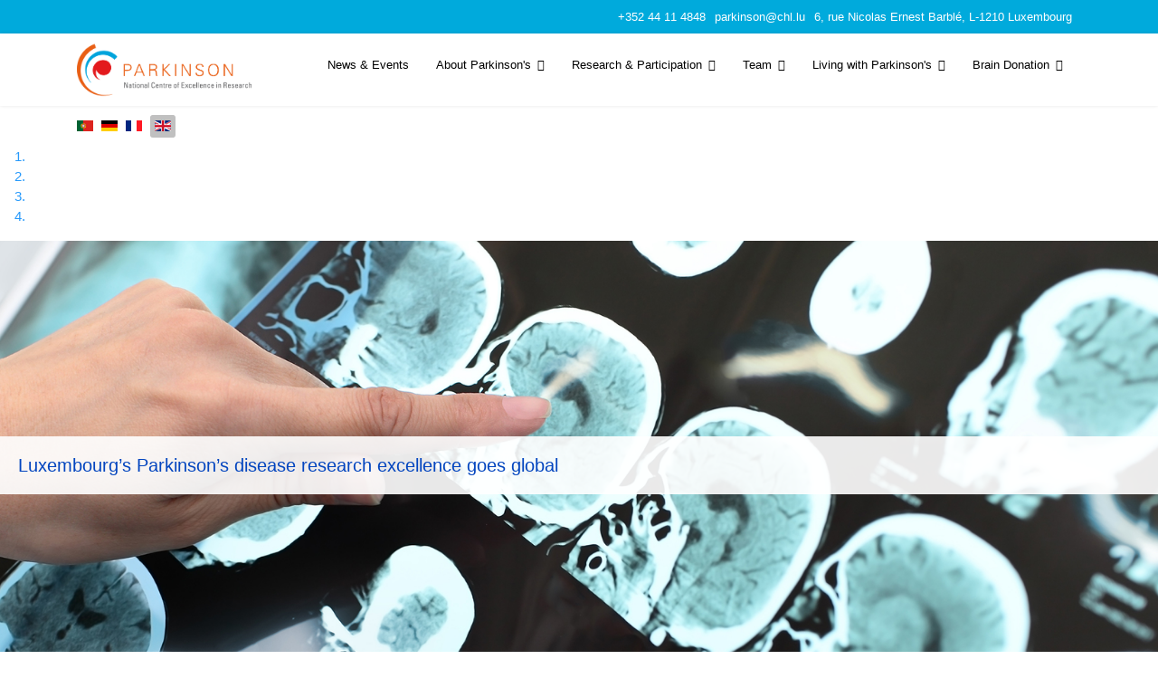

--- FILE ---
content_type: text/html; charset=utf-8
request_url: https://www.parkinson.lu/
body_size: 21401
content:

<!doctype html>
<html lang="en-gb" dir="ltr">
	<head>
		
		<meta name="viewport" content="width=device-width, initial-scale=1, shrink-to-fit=no">
		<meta charset="utf-8" />
	<base href="https://www.parkinson.lu/" />
	<meta name="description" content="The National Centre of Excellence in Research on Parkinson’s disease, a joint Parkinson's disease research program by all biomedical research partners in Luxembourg, has set itself the aim of finding new ways for an earlier diagnosis and better treatment against Parkinson’s disease.For this reason, people with and without Parkinson’s are invited to participate in the study.You too can help!" />
	<meta name="generator" content="Helix Ultimate - The Most Popular Joomla! Template Framework." />
	<title>Home</title>
	<link href="https://www.parkinson.lu/pt/" rel="alternate" hreflang="pt-PT" />
	<link href="https://www.parkinson.lu/de/" rel="alternate" hreflang="de-DE" />
	<link href="https://www.parkinson.lu/fr/" rel="alternate" hreflang="fr-FR" />
	<link href="https://www.parkinson.lu/" rel="alternate" hreflang="en-GB" />
	<link href="/images/ncer-pd-favicon.ico" rel="shortcut icon" type="image/vnd.microsoft.icon" />
	<link href="/components/com_sppagebuilder/assets/css/font-awesome-5.min.css?19c050e35ed81e9b737004c4c6bc61c6" rel="stylesheet" />
	<link href="/components/com_sppagebuilder/assets/css/font-awesome-v4-shims.css?19c050e35ed81e9b737004c4c6bc61c6" rel="stylesheet" />
	<link href="/components/com_sppagebuilder/assets/css/animate.min.css?19c050e35ed81e9b737004c4c6bc61c6" rel="stylesheet" />
	<link href="/components/com_sppagebuilder/assets/css/sppagebuilder.css?19c050e35ed81e9b737004c4c6bc61c6" rel="stylesheet" />
	<link href="/components/com_sppagebuilder/assets/css/magnific-popup.css" rel="stylesheet" />
	<link rel="stylesheet" href="/media/com_jchoptimize/cache/css/4d40b75a669cdcc8388d249bb7a1dc56.css" />
	<link href="/plugins/system/helixultimate/assets/css/system-j3.min.css" rel="stylesheet" />
	<link rel="stylesheet" href="/media/com_jchoptimize/cache/css/34082969cd672f734f05f976ed6592ba.css" />
	
	<link href="/media/mod_languages/css/template.css?73a28e074cfd7efaa4e033bc1d99ba4d" rel="stylesheet" />
	<style>
@media(min-width: 1400px) {.sppb-row-container { max-width: 1320px; }}/* for tablet */
@media only screen and (max-device-width: 900px) and (min-device-width: 500px) {
.row.sppb-img-responsive {
  max-width: 90%;
  height: 200px;
  object-fit: cover;
}
}

/* for smartphone */
@media only screen and (max-device-width: 400px) {
.row .sppb-img-responsive {
  max-width: 100%;
}
}

/*for desktop*/
@media only screen and (min-device-width: 900px) {
.row .sppb-img-responsive {
  max-width: 100%;
  height: 150px;
  object-fit: cover;
}
}

/* for tablet */
@media only screen and (max-device-width: 900px) and (min-device-width: 500px) {
.aboutpd.sppb-img-responsive {
  max-width: 100%;
  height: 200px;
  object-fit: cover;
}
}

/* for smartphone */
@media only screen and (max-device-width: 400px) {
.aboutpd .sppb-img-responsive {
  max-width: 100%;
}
}

/*for desktop*/
@media only screen and (min-device-width: 900px) {
.aboutpd .sppb-img-responsive {
  max-width: 100%;
  height: 300px;
  object-fit: cover;
}
}

.sp-page-builder .page-content #section-id-1581438103926{box-shadow:0 0 0 0 #ffffff;}.sp-page-builder .page-content #section-id-1581438103926{padding-top:0px;padding-right:0px;padding-bottom:0px;padding-left:0px;margin-top:0px;margin-right:0px;margin-bottom:0px;margin-left:0px;border-radius:0px;}@media (max-width:1199.98px) {.sp-page-builder .page-content #section-id-1581438103926{padding-top:0px;padding-right:0px;padding-bottom:1px;padding-left:0px;}}@media (max-width:991.98px) {.sp-page-builder .page-content #section-id-1581438103926{padding-top:0px;padding-right:0px;padding-bottom:1px;padding-left:0px;}}@media (max-width:767.98px) {.sp-page-builder .page-content #section-id-1581438103926{padding-top:0px;padding-right:0px;padding-bottom:13px;padding-left:0px;}}@media (max-width:575.98px) {.sp-page-builder .page-content #section-id-1581438103926{padding-top:0px;padding-right:0px;padding-bottom:13px;padding-left:0px;}}.sp-page-builder .page-content #section-id-1581438103926.sppb-row-overlay{border-radius:0px;}#column-id-1581438103925{border-radius:0px;}#column-wrap-id-1581438103925{max-width:100%;flex-basis:100%;}@media (max-width:1199.98px) {#column-wrap-id-1581438103925{max-width:100%;flex-basis:100%;}}@media (max-width:991.98px) {#column-wrap-id-1581438103925{max-width:100%;flex-basis:100%;}}@media (max-width:767.98px) {#column-wrap-id-1581438103925{max-width:100%;flex-basis:100%;}}@media (max-width:575.98px) {#column-wrap-id-1581438103925{max-width:100%;flex-basis:100%;}}#column-id-1581438103925 .sppb-column-overlay{border-radius:0px;}#sppb-addon-1581505511053{color:#2699FB;border-width:24px;border-radius:0px;}#sppb-addon-wrapper-1581505511053{margin-top:0px;margin-right:0px;margin-bottom:30px;margin-left:0px;}@media (max-width:1199.98px) {#sppb-addon-wrapper-1581505511053{margin-top:0px;margin-right:0px;margin-bottom:20px;margin-left:0px;}}@media (max-width:991.98px) {#sppb-addon-wrapper-1581505511053{margin-top:0px;margin-right:0px;margin-bottom:20px;margin-left:0px;}}@media (max-width:767.98px) {#sppb-addon-wrapper-1581505511053{margin-top:0px;margin-right:0px;margin-bottom:10px;margin-left:0px;}}@media (max-width:575.98px) {#sppb-addon-wrapper-1581505511053{margin-top:0px;margin-right:0px;margin-bottom:10px;margin-left:0px;}}#sppb-addon-1581505511053 .sppb-carousel-pro .sppb-item{height:521px;}@media (max-width:1199.98px) {#sppb-addon-1581505511053 .sppb-carousel-pro .sppb-item{height:551px;}}@media (max-width:991.98px) {#sppb-addon-1581505511053 .sppb-carousel-pro .sppb-item{height:551px;}}@media (max-width:767.98px) {#sppb-addon-1581505511053 .sppb-carousel-pro .sppb-item{height:400px;}}@media (max-width:575.98px) {#sppb-addon-1581505511053 .sppb-carousel-pro .sppb-item{height:400px;}}#sppb-addon-1581505511053 .sppb-carousel-pro .sppb-carousel-control{height:45px;line-height:45px;width:47px;color:#737171;background-color:rgba(243, 237, 237, 0.75);margin:0px 20px 10px 20px;border-style:solid;border-width:1px;border-color:#737171;border-radius:149px;}@media (max-width:991.98px) {#sppb-addon-1581505511053 #sppb-item-15815055110530 .sppb-carousel-pro-text h2{margin-top:0px;margin-right:0px;margin-bottom:0px;margin-left:0px;}}@media (max-width:767.98px) {#sppb-addon-1581505511053 #sppb-item-15815055110530 .sppb-carousel-pro-text h2{margin-top:0px;margin-right:0px;margin-bottom:0px;margin-left:0px;}}@media (max-width:575.98px) {#sppb-addon-1581505511053 #sppb-item-15815055110530 .sppb-carousel-pro-text h2{margin-top:0px;margin-right:0px;margin-bottom:0px;margin-left:0px;}}@media (max-width:991.98px) {#sppb-addon-1581505511053 #sppb-item-15815055110530 .sppb-carousel-pro-text .sppb-carousel-pro-content{margin-top:250px;margin-right:0px;margin-bottom:250px;margin-left:0px;}}@media (max-width:575.98px) {#sppb-addon-1581505511053 #sppb-item-15815055110530 .sppb-carousel-pro-text .sppb-carousel-pro-content{margin-top:100px;margin-right:0px;margin-bottom:0px;margin-left:0px;}}@media (max-width:991.98px) {#sppb-addon-1581505511053 #sppb-item-15815055110531 .sppb-carousel-pro-text h2{margin-top:0px;margin-right:0px;margin-bottom:0px;margin-left:0px;}}@media (max-width:767.98px) {#sppb-addon-1581505511053 #sppb-item-15815055110531 .sppb-carousel-pro-text h2{margin-top:0px;margin-right:0px;margin-bottom:0px;margin-left:0px;}}@media (max-width:575.98px) {#sppb-addon-1581505511053 #sppb-item-15815055110531 .sppb-carousel-pro-text h2{margin-top:0px;margin-right:0px;margin-bottom:0px;margin-left:0px;}}@media (max-width:991.98px) {#sppb-addon-1581505511053 #sppb-item-15815055110531 .sppb-carousel-pro-text .sppb-carousel-pro-content{margin-top:250px;margin-right:0px;margin-bottom:250px;margin-left:0px;}}@media (max-width:575.98px) {#sppb-addon-1581505511053 #sppb-item-15815055110531 .sppb-carousel-pro-text .sppb-carousel-pro-content{margin-top:100px;margin-right:0px;margin-bottom:0px;margin-left:0px;}}@media (max-width:991.98px) {#sppb-addon-1581505511053 #sppb-item-15815055110532 .sppb-carousel-pro-text h2{margin-top:0px;margin-right:0px;margin-bottom:0px;margin-left:0px;}}@media (max-width:767.98px) {#sppb-addon-1581505511053 #sppb-item-15815055110532 .sppb-carousel-pro-text h2{margin-top:0px;margin-right:0px;margin-bottom:0px;margin-left:0px;}}@media (max-width:575.98px) {#sppb-addon-1581505511053 #sppb-item-15815055110532 .sppb-carousel-pro-text h2{margin-top:0px;margin-right:0px;margin-bottom:0px;margin-left:0px;}}@media (max-width:991.98px) {#sppb-addon-1581505511053 #sppb-item-15815055110532 .sppb-carousel-pro-text .sppb-carousel-pro-content{margin-top:250px;margin-right:0px;margin-bottom:250px;margin-left:0px;}}@media (max-width:575.98px) {#sppb-addon-1581505511053 #sppb-item-15815055110532 .sppb-carousel-pro-text .sppb-carousel-pro-content{margin-top:100px;margin-right:0px;margin-bottom:0px;margin-left:0px;}}@media (max-width:991.98px) {#sppb-addon-1581505511053 #sppb-item-15815055110533 .sppb-carousel-pro-text h2{margin-top:0px;margin-right:0px;margin-bottom:0px;margin-left:0px;}}@media (max-width:767.98px) {#sppb-addon-1581505511053 #sppb-item-15815055110533 .sppb-carousel-pro-text h2{margin-top:0px;margin-right:0px;margin-bottom:0px;margin-left:0px;}}@media (max-width:575.98px) {#sppb-addon-1581505511053 #sppb-item-15815055110533 .sppb-carousel-pro-text h2{margin-top:0px;margin-right:0px;margin-bottom:0px;margin-left:0px;}}@media (max-width:991.98px) {#sppb-addon-1581505511053 #sppb-item-15815055110533 .sppb-carousel-pro-text .sppb-carousel-pro-content{margin-top:250px;margin-right:0px;margin-bottom:250px;margin-left:0px;}}@media (max-width:575.98px) {#sppb-addon-1581505511053 #sppb-item-15815055110533 .sppb-carousel-pro-text .sppb-carousel-pro-content{margin-top:100px;margin-right:0px;margin-bottom:0px;margin-left:0px;}}#sppb-addon-1581505511053 .sppb-carousel-inner > .sppb-item{-webkit-transition-duration:600ms;transition-duration:600ms;}@media (max-width:767.98px) {#sppb-addon-1581505511053 .sppb-carousel-inner > .sppb-item{padding-top:0px;padding-right:0px;padding-bottom:0px;padding-left:0px;}}@media (max-width:575.98px) {#sppb-addon-1581505511053 .sppb-carousel-inner > .sppb-item{padding-top:0px;padding-right:0px;padding-bottom:0px;padding-left:0px;}}.sp-page-builder .page-content #section-id-1581439667548{box-shadow:0 0 0 0 #ffffff;}.sp-page-builder .page-content #section-id-1581439667548{padding-top:50px;padding-right:50px;padding-bottom:0px;padding-left:50px;margin-top:0px;margin-right:0px;margin-bottom:0px;margin-left:0px;border-radius:0px;}.sp-page-builder .page-content #section-id-1581439667548.sppb-row-overlay{border-radius:0px;}#column-id-1581439667544{border-radius:0px;}#column-wrap-id-1581439667544{max-width:33.333333333333%;flex-basis:33.333333333333%;}@media (max-width:1199.98px) {#column-wrap-id-1581439667544{max-width:100%;flex-basis:100%;}}@media (max-width:991.98px) {#column-wrap-id-1581439667544{max-width:100%;flex-basis:100%;}}@media (max-width:767.98px) {#column-wrap-id-1581439667544{max-width:100%;flex-basis:100%;}}@media (max-width:575.98px) {#column-wrap-id-1581439667544{max-width:100%;flex-basis:100%;}}#column-id-1581439667544 .sppb-column-overlay{border-radius:0px;}#sppb-addon-1666000382645{box-shadow:0 0 0 0 #ffffff;}#sppb-addon-1666000382645{border-radius:0px;}#sppb-addon-wrapper-1666000382645{margin-top:0px;margin-right:0px;margin-bottom:30px;margin-left:0px;}@media (max-width:1199.98px) {#sppb-addon-wrapper-1666000382645{margin-top:0px;margin-right:0px;margin-bottom:20px;margin-left:0px;}}@media (max-width:991.98px) {#sppb-addon-wrapper-1666000382645{margin-top:0px;margin-right:0px;margin-bottom:20px;margin-left:0px;}}@media (max-width:767.98px) {#sppb-addon-wrapper-1666000382645{margin-top:0px;margin-right:0px;margin-bottom:10px;margin-left:0px;}}@media (max-width:575.98px) {#sppb-addon-wrapper-1666000382645{margin-top:0px;margin-right:0px;margin-bottom:10px;margin-left:0px;}}#sppb-addon-1666000382645 .sppb-addon-title{letter-spacing:0px;}#sppb-addon-1666000382645 .sppb-image-layout-title{margin-top:0px;margin-right:0px;margin-bottom:15px;margin-left:0px;padding-top:0px;padding-right:0px;padding-bottom:0px;padding-left:0px;}#sppb-addon-1666000382645 .sppb-addon-image-layout-caption{color:#00aadc;background-color:#ffffff;}#sppb-addon-1666000382645 .sppb-addon-image-layout-text{letter-spacing:0px;}#sppb-addon-1666000382645 .sppb-image-layout-title{letter-spacing:0px;}#sppb-addon-1666000382645 .sppb-text-alignment{text-align:left;}#sppb-addon-1666000382645 .sppb-addon-image-layout-caption{font-weight:700;font-size:20px;letter-spacing:0px;}#sppb-addon-1666000382645 .sppb-addon-image-overlay{background-color:rgba(41, 14, 98, 0.5);}#sppb-addon-1666000382645 .sppb-addon-image-layout-content .sppb-btn{margin-top:25px 0px 0px 0pxpx;}#sppb-addon-1666000382645 #btn-1666000382645.sppb-btn-custom{padding:8px 22px 10px 22px;}#sppb-addon-1666000382645 #btn-1666000382645.sppb-btn-custom{font-size:16px;letter-spacing:0px;}#sppb-addon-1666000382645 #btn-1666000382645.sppb-btn-custom{background-color:#EF6D00;color:#FFFFFF;}#sppb-addon-1666000382645 #btn-1666000382645.sppb-btn-custom:hover{background-color:#de6906;color:#FFFFFF;}#column-id-1581439667545{border-radius:0px;}#column-wrap-id-1581439667545{max-width:33.333333333333%;flex-basis:33.333333333333%;}@media (max-width:1199.98px) {#column-wrap-id-1581439667545{max-width:100%;flex-basis:100%;}}@media (max-width:991.98px) {#column-wrap-id-1581439667545{max-width:100%;flex-basis:100%;}}@media (max-width:767.98px) {#column-wrap-id-1581439667545{max-width:100%;flex-basis:100%;}}@media (max-width:575.98px) {#column-wrap-id-1581439667545{max-width:100%;flex-basis:100%;}}#column-id-1581439667545 .sppb-column-overlay{border-radius:0px;}#sppb-addon-1582302338602{box-shadow:0 0 0 0 #ffffff;}#sppb-addon-1582302338602{border-radius:0px;}#sppb-addon-wrapper-1582302338602{margin-top:0px;margin-right:0px;margin-bottom:30px;margin-left:0px;}@media (max-width:1199.98px) {#sppb-addon-wrapper-1582302338602{margin-top:0px;margin-right:0px;margin-bottom:20px;margin-left:0px;}}@media (max-width:991.98px) {#sppb-addon-wrapper-1582302338602{margin-top:0px;margin-right:0px;margin-bottom:20px;margin-left:0px;}}@media (max-width:767.98px) {#sppb-addon-wrapper-1582302338602{margin-top:0px;margin-right:0px;margin-bottom:10px;margin-left:0px;}}@media (max-width:575.98px) {#sppb-addon-wrapper-1582302338602{margin-top:0px;margin-right:0px;margin-bottom:10px;margin-left:0px;}}#sppb-addon-1582302338602 .sppb-addon-title{letter-spacing:0px;}#sppb-addon-1582302338602 .sppb-image-layout-title{margin-top:0px;margin-right:0px;margin-bottom:15px;margin-left:0px;padding-top:0px;padding-right:0px;padding-bottom:0px;padding-left:0px;}#sppb-addon-1582302338602 .sppb-addon-image-layout-caption{color:#00aadc;background-color:#ffffff;}#sppb-addon-1582302338602 .sppb-addon-image-layout-text{letter-spacing:0px;}#sppb-addon-1582302338602 .sppb-image-layout-title{letter-spacing:0px;}#sppb-addon-1582302338602 .sppb-text-alignment{text-align:left;}#sppb-addon-1582302338602 .sppb-addon-image-layout-caption{font-family:Arial;font-weight:700;font-size:20px;letter-spacing:0px;}#sppb-addon-1582302338602 .sppb-addon-image-layout-content .sppb-btn{margin-top:25px 0px 0px 0pxpx;}#sppb-addon-1582302338602 #btn-1582302338602.sppb-btn-custom{padding:8px 22px 10px 22px;}#sppb-addon-1582302338602 #btn-1582302338602.sppb-btn-custom{font-size:16px;letter-spacing:0px;}#sppb-addon-1582302338602 #btn-1582302338602.sppb-btn-custom{background-color:#EF6D00;color:#FFFFFF;}#sppb-addon-1582302338602 #btn-1582302338602.sppb-btn-custom:hover{background-color:#de6906;color:#FFFFFF;}#column-id-1581439667546{border-radius:0px;}#column-wrap-id-1581439667546{max-width:33.333333333333%;flex-basis:33.333333333333%;}@media (max-width:1199.98px) {#column-wrap-id-1581439667546{max-width:100%;flex-basis:100%;}}@media (max-width:991.98px) {#column-wrap-id-1581439667546{max-width:100%;flex-basis:100%;}}@media (max-width:767.98px) {#column-wrap-id-1581439667546{max-width:100%;flex-basis:100%;}}@media (max-width:575.98px) {#column-wrap-id-1581439667546{max-width:100%;flex-basis:100%;}}#column-id-1581439667546 .sppb-column-overlay{border-radius:0px;}#sppb-addon-1665584087270{box-shadow:0 0 0 0 #ffffff;}#sppb-addon-1665584087270{border-radius:0px;}#sppb-addon-wrapper-1665584087270{margin-top:0px;margin-right:0px;margin-bottom:30px;margin-left:0px;}@media (max-width:1199.98px) {#sppb-addon-wrapper-1665584087270{margin-top:0px;margin-right:0px;margin-bottom:20px;margin-left:0px;}}@media (max-width:991.98px) {#sppb-addon-wrapper-1665584087270{margin-top:0px;margin-right:0px;margin-bottom:20px;margin-left:0px;}}@media (max-width:767.98px) {#sppb-addon-wrapper-1665584087270{margin-top:0px;margin-right:0px;margin-bottom:10px;margin-left:0px;}}@media (max-width:575.98px) {#sppb-addon-wrapper-1665584087270{margin-top:0px;margin-right:0px;margin-bottom:10px;margin-left:0px;}}#sppb-addon-1665584087270 .sppb-addon-title{letter-spacing:0px;}#sppb-addon-1665584087270 .sppb-image-layout-title{margin-top:0px;margin-right:0px;margin-bottom:15px;margin-left:0px;padding-top:0px;padding-right:0px;padding-bottom:0px;padding-left:0px;}#sppb-addon-1665584087270 .sppb-addon-image-layout-caption{color:#00aadc;background-color:#ffffff;}#sppb-addon-1665584087270 .sppb-addon-image-layout-text{letter-spacing:0px;}#sppb-addon-1665584087270 .sppb-image-layout-title{letter-spacing:0px;}#sppb-addon-1665584087270 .sppb-text-alignment{text-align:left;}#sppb-addon-1665584087270 .sppb-addon-image-layout-caption{font-family:Arial;font-weight:700;font-size:20px;letter-spacing:0px;}#sppb-addon-1665584087270 .sppb-addon-image-layout-content .sppb-btn{margin-top:25px 0px 0px 0pxpx;}#sppb-addon-1665584087270 #btn-1665584087270.sppb-btn-custom{padding:8px 22px 10px 22px;}#sppb-addon-1665584087270 #btn-1665584087270.sppb-btn-custom{font-size:16px;letter-spacing:0px;}#sppb-addon-1665584087270 #btn-1665584087270.sppb-btn-custom{background-color:#EF6D00;color:#FFFFFF;}#sppb-addon-1665584087270 #btn-1665584087270.sppb-btn-custom:hover{background-color:#de6906;color:#FFFFFF;}.sp-page-builder .page-content #section-id-1590676378317{background-color:rgba(0, 170, 220, 0.6);box-shadow:0px 0px 0px 0px #fff;}.sp-page-builder .page-content #section-id-1590676378317{padding-top:35px;padding-right:0px;padding-bottom:2px;padding-left:0px;margin-top:0px;margin-right:0px;margin-bottom:0px;margin-left:0px;border-radius:0px;}.sp-page-builder .page-content #section-id-1590676378317.sppb-row-overlay{border-radius:0px;}.sp-page-builder .page-content #section-id-1590676378317 > .sppb-row-overlay {mix-blend-mode:normal;}#column-id-1590676378329{border-radius:0px;}#column-wrap-id-1590676378329{max-width:100%;flex-basis:100%;}@media (max-width:1199.98px) {#column-wrap-id-1590676378329{max-width:100%;flex-basis:100%;}}@media (max-width:991.98px) {#column-wrap-id-1590676378329{max-width:100%;flex-basis:100%;}}@media (max-width:767.98px) {#column-wrap-id-1590676378329{max-width:100%;flex-basis:100%;}}@media (max-width:575.98px) {#column-wrap-id-1590676378329{max-width:100%;flex-basis:100%;}}#column-id-1590676378329 .sppb-column-overlay{border-radius:0px;}#sppb-addon-1590676378330{box-shadow:0 0 0 0 #ffffff;}#sppb-addon-1590676378330{color:#ffffff;border-radius:0px;}#sppb-addon-wrapper-1590676378330{margin-top:10;margin-right:10px;margin-bottom:10;margin-left:10px;}@media (max-width:1199.98px) {#sppb-addon-wrapper-1590676378330{margin-top:0px;margin-right:0px;margin-bottom:20px;margin-left:0px;}}@media (max-width:991.98px) {#sppb-addon-wrapper-1590676378330{margin-top:0px;margin-right:0px;margin-bottom:20px;margin-left:0px;}}@media (max-width:767.98px) {#sppb-addon-wrapper-1590676378330{margin-top:0px;margin-right:0px;margin-bottom:10px;margin-left:0px;}}@media (max-width:575.98px) {#sppb-addon-wrapper-1590676378330{margin-top:0px;margin-right:0px;margin-bottom:10px;margin-left:0px;}}#sppb-addon-1590676378330 a {color:#ffffff;}#sppb-addon-1590676378330 a:hover,#sppb-addon-1590676378330 a:focus,#sppb-addon-1590676378330 a:active {color:#ffffff;}#sppb-addon-1590676378330 .sppb-addon-text-block{text-align:left;}#sppb-addon-1590676378330 .sppb-addon-text-block .sppb-addon-content{font-family:Arial;font-size:22px;}@media (max-width:1199.98px) {#sppb-addon-1590676378330 .sppb-addon-text-block .sppb-addon-content{font-size:22px;}}@media (max-width:991.98px) {#sppb-addon-1590676378330 .sppb-addon-text-block .sppb-addon-content{font-size:22px;}}#sppb-addon-1590676378331{box-shadow:0 0 0 0 #ffffff;}#sppb-addon-1590676378331{color:#ffffff;border-radius:0px;}#sppb-addon-wrapper-1590676378331{margin-top:10px;margin-right:10px;margin-bottom:10px;margin-left:10px;}@media (max-width:1199.98px) {#sppb-addon-wrapper-1590676378331{margin-top:0px;margin-right:0px;margin-bottom:20px;margin-left:0px;}}@media (max-width:991.98px) {#sppb-addon-wrapper-1590676378331{margin-top:0px;margin-right:0px;margin-bottom:20px;margin-left:0px;}}@media (max-width:767.98px) {#sppb-addon-wrapper-1590676378331{margin-top:0px;margin-right:0px;margin-bottom:10px;margin-left:0px;}}@media (max-width:575.98px) {#sppb-addon-wrapper-1590676378331{margin-top:0px;margin-right:0px;margin-bottom:10px;margin-left:0px;}}#sppb-addon-1590676378331 a {color:#ffffff;}.sp-page-builder .page-content #section-id-1590404641229{box-shadow:0px 0px 0px 0px #ffffff;}.sp-page-builder .page-content #section-id-1590404641229{padding-top:50px;padding-right:0px;padding-bottom:6px;padding-left:0px;margin-top:0px;margin-right:0px;margin-bottom:0px;margin-left:0px;border-radius:0px;}@media (max-width:767.98px) {.sp-page-builder .page-content #section-id-1590404641229{min-height:0px;}}@media (max-width:575.98px) {.sp-page-builder .page-content #section-id-1590404641229{min-height:0px;}}.sp-page-builder .page-content #section-id-1590404641229.sppb-row-overlay{border-radius:0px;}#column-id-1590404641225{border-radius:0px;}#column-wrap-id-1590404641225{max-width:25%;flex-basis:25%;}@media (max-width:1199.98px) {#column-wrap-id-1590404641225{max-width:100%;flex-basis:100%;}}@media (max-width:991.98px) {#column-wrap-id-1590404641225{max-width:100%;flex-basis:100%;}}@media (max-width:767.98px) {#column-wrap-id-1590404641225{max-width:100%;flex-basis:100%;}}@media (max-width:575.98px) {#column-wrap-id-1590404641225{max-width:100%;flex-basis:100%;}}#column-id-1590404641225 .sppb-column-overlay{border-radius:0px;}#sppb-addon-1590412122217{box-shadow:0 0 0 0 #ffffff;}#sppb-addon-1590412122217{border-radius:0px;}#sppb-addon-wrapper-1590412122217{margin-top:0px;margin-right:0px;margin-bottom:30px;margin-left:0px;}@media (max-width:1199.98px) {#sppb-addon-wrapper-1590412122217{margin-top:0px;margin-right:0px;margin-bottom:20px;margin-left:0px;}}@media (max-width:991.98px) {#sppb-addon-wrapper-1590412122217{margin-top:0px;margin-right:0px;margin-bottom:20px;margin-left:0px;}}@media (max-width:767.98px) {#sppb-addon-wrapper-1590412122217{margin-top:0px;margin-right:0px;margin-bottom:10px;margin-left:0px;}}@media (max-width:575.98px) {#sppb-addon-wrapper-1590412122217{margin-top:0px;margin-right:0px;margin-bottom:10px;margin-left:0px;}}#sppb-addon-1590412122217 .sppb-addon-title{letter-spacing:0px;}#sppb-addon-1590412122217 .sppb-image-layout-title{margin-top:0px;margin-right:0px;margin-bottom:15px;margin-left:0px;padding-top:0px;padding-right:0px;padding-bottom:0px;padding-left:0px;}#sppb-addon-1590412122217 .sppb-addon-image-layout-caption{color:#00a4e1;background-color:#ffffff;}#sppb-addon-1590412122217 .sppb-addon-image-layout-text{letter-spacing:0px;}#sppb-addon-1590412122217 .sppb-image-layout-title{letter-spacing:0px;}#sppb-addon-1590412122217 .sppb-text-alignment{text-align:left;}#sppb-addon-1590412122217 .sppb-addon-image-layout-caption{font-weight:700;font-size:15px;letter-spacing:0px;}#sppb-addon-1590412122217 .sppb-addon-image-overlay{background-color:rgba(41, 14, 98, 0.5);}#sppb-addon-1590412122217 .sppb-addon-image-layout-content .sppb-btn{margin-top:25px 0px 0px 0pxpx;}#sppb-addon-1590412122217 #btn-1590412122217.sppb-btn-custom{padding:8px 22px 10px 22px;}#sppb-addon-1590412122217 #btn-1590412122217.sppb-btn-custom{font-size:16px;letter-spacing:0px;}#sppb-addon-1590412122217 #btn-1590412122217.sppb-btn-custom{background-color:#EF6D00;color:#FFFFFF;}#sppb-addon-1590412122217 #btn-1590412122217.sppb-btn-custom:hover{background-color:#de6906;color:#FFFFFF;}#column-id-1590412122086{border-radius:0px;}#column-wrap-id-1590412122086{max-width:25%;flex-basis:25%;}@media (max-width:1199.98px) {#column-wrap-id-1590412122086{max-width:100%;flex-basis:100%;}}@media (max-width:991.98px) {#column-wrap-id-1590412122086{max-width:100%;flex-basis:100%;}}@media (max-width:767.98px) {#column-wrap-id-1590412122086{max-width:100%;flex-basis:100%;}}@media (max-width:575.98px) {#column-wrap-id-1590412122086{max-width:100%;flex-basis:100%;}}#column-id-1590412122086 .sppb-column-overlay{border-radius:0px;}#sppb-addon-1590404913412{box-shadow:0 0 0 0 #ffffff;}#sppb-addon-1590404913412{border-radius:0px;}#sppb-addon-wrapper-1590404913412{margin-top:0px;margin-right:0px;margin-bottom:30px;margin-left:0px;}@media (max-width:1199.98px) {#sppb-addon-wrapper-1590404913412{margin-top:0px;margin-right:0px;margin-bottom:20px;margin-left:0px;}}@media (max-width:991.98px) {#sppb-addon-wrapper-1590404913412{margin-top:0px;margin-right:0px;margin-bottom:20px;margin-left:0px;}}@media (max-width:767.98px) {#sppb-addon-wrapper-1590404913412{margin-top:0px;margin-right:0px;margin-bottom:10px;margin-left:0px;}}@media (max-width:575.98px) {#sppb-addon-wrapper-1590404913412{margin-top:0px;margin-right:0px;margin-bottom:10px;margin-left:0px;}}#sppb-addon-1590404913412 .sppb-addon-title{letter-spacing:0px;}#sppb-addon-1590404913412 .sppb-image-layout-title{margin-top:0px;margin-right:0px;margin-bottom:15px;margin-left:0px;padding-top:0px;padding-right:0px;padding-bottom:0px;padding-left:0px;}#sppb-addon-1590404913412 .sppb-addon-image-layout-caption{color:#00aadc;background-color:#ffffff;}#sppb-addon-1590404913412 .sppb-addon-image-layout-text{letter-spacing:0px;}#sppb-addon-1590404913412 .sppb-image-layout-title{letter-spacing:0px;}#sppb-addon-1590404913412 .sppb-text-alignment{text-align:left;}#sppb-addon-1590404913412 .sppb-addon-image-layout-caption{font-weight:700;font-size:15px;letter-spacing:0px;}#sppb-addon-1590404913412 .sppb-addon-image-overlay{background-color:rgba(41, 14, 98, 0.5);}#sppb-addon-1590404913412 .sppb-addon-image-layout-image .sppb-img-responsive,#sppb-addon-1590404913412 .sppb-image-layouts-inline-img .sppb-img-responsive,#sppb-addon-1590404913412 .sppb-addon-image-overlay{border-radius:0px;}#sppb-addon-1590404913412 .sppb-addon-image-layout-content .sppb-btn{margin-top:25px 0px 0px 0pxpx;}#sppb-addon-1590404913412 #btn-1590404913412.sppb-btn-custom{padding:8px 22px 10px 22px;}#sppb-addon-1590404913412 #btn-1590404913412.sppb-btn-custom{font-size:16px;letter-spacing:0px;}#sppb-addon-1590404913412 #btn-1590404913412.sppb-btn-custom{background-color:#EF6D00;color:#FFFFFF;}#sppb-addon-1590404913412 #btn-1590404913412.sppb-btn-custom:hover{background-color:#de6906;color:#FFFFFF;}#column-id-1590412122087{border-radius:0px;}#column-wrap-id-1590412122087{max-width:25%;flex-basis:25%;}@media (max-width:1199.98px) {#column-wrap-id-1590412122087{max-width:100%;flex-basis:100%;}}@media (max-width:991.98px) {#column-wrap-id-1590412122087{max-width:100%;flex-basis:100%;}}@media (max-width:767.98px) {#column-wrap-id-1590412122087{max-width:100%;flex-basis:100%;}}@media (max-width:575.98px) {#column-wrap-id-1590412122087{max-width:100%;flex-basis:100%;}}#column-id-1590412122087 .sppb-column-overlay{border-radius:0px;}#sppb-addon-1590412122214{box-shadow:0 0 0 0 #ffffff;}#sppb-addon-1590412122214{border-radius:0px;}#sppb-addon-wrapper-1590412122214{margin-top:0px;margin-right:0px;margin-bottom:30px;margin-left:0px;}@media (max-width:1199.98px) {#sppb-addon-wrapper-1590412122214{margin-top:0px;margin-right:0px;margin-bottom:20px;margin-left:0px;}}@media (max-width:991.98px) {#sppb-addon-wrapper-1590412122214{margin-top:0px;margin-right:0px;margin-bottom:20px;margin-left:0px;}}@media (max-width:767.98px) {#sppb-addon-wrapper-1590412122214{margin-top:0px;margin-right:0px;margin-bottom:10px;margin-left:0px;}}@media (max-width:575.98px) {#sppb-addon-wrapper-1590412122214{margin-top:0px;margin-right:0px;margin-bottom:10px;margin-left:0px;}}#sppb-addon-1590412122214 .sppb-addon-title{letter-spacing:0px;}#sppb-addon-1590412122214 .sppb-image-layout-title{margin-top:0px;margin-right:0px;margin-bottom:15px;margin-left:0px;padding-top:0px;padding-right:0px;padding-bottom:0px;padding-left:0px;}#sppb-addon-1590412122214 .sppb-addon-image-layout-caption{color:#00aadc;background-color:#ffffff;}#sppb-addon-1590412122214 .sppb-addon-image-layout-text{letter-spacing:0px;}#sppb-addon-1590412122214 .sppb-image-layout-title{letter-spacing:0px;}#sppb-addon-1590412122214 .sppb-text-alignment{text-align:left;}#sppb-addon-1590412122214 .sppb-addon-image-layout-caption{font-weight:700;font-size:15px;letter-spacing:0px;}#sppb-addon-1590412122214 .sppb-addon-image-overlay{background-color:rgba(41, 14, 98, 0.5);}#sppb-addon-1590412122214 .sppb-addon-image-layout-image .sppb-img-responsive,#sppb-addon-1590412122214 .sppb-image-layouts-inline-img .sppb-img-responsive,#sppb-addon-1590412122214 .sppb-addon-image-overlay{border-radius:0px;}#sppb-addon-1590412122214 .sppb-addon-image-layout-content .sppb-btn{margin-top:25px 0px 0px 0pxpx;}#sppb-addon-1590412122214 #btn-1590412122214.sppb-btn-custom{padding:8px 22px 10px 22px;}#sppb-addon-1590412122214 #btn-1590412122214.sppb-btn-custom{font-size:16px;letter-spacing:0px;}#sppb-addon-1590412122214 #btn-1590412122214.sppb-btn-custom{background-color:#EF6D00;color:#FFFFFF;}#sppb-addon-1590412122214 #btn-1590412122214.sppb-btn-custom:hover{background-color:#de6906;color:#FFFFFF;}#column-wrap-id-1645194745109{max-width:25%;flex-basis:25%;}@media (max-width:1199.98px) {#column-wrap-id-1645194745109{max-width:100%;flex-basis:100%;}}@media (max-width:991.98px) {#column-wrap-id-1645194745109{max-width:100%;flex-basis:100%;}}@media (max-width:767.98px) {#column-wrap-id-1645194745109{max-width:100%;flex-basis:100%;}}@media (max-width:575.98px) {#column-wrap-id-1645194745109{max-width:100%;flex-basis:100%;}}#sppb-addon-1590412122220{box-shadow:0 0 0 0 #ffffff;}#sppb-addon-1590412122220{border-radius:0px;}#sppb-addon-wrapper-1590412122220{margin-top:0px;margin-right:0px;margin-bottom:30px;margin-left:0px;}@media (max-width:1199.98px) {#sppb-addon-wrapper-1590412122220{margin-top:0px;margin-right:0px;margin-bottom:20px;margin-left:0px;}}@media (max-width:991.98px) {#sppb-addon-wrapper-1590412122220{margin-top:0px;margin-right:0px;margin-bottom:20px;margin-left:0px;}}@media (max-width:767.98px) {#sppb-addon-wrapper-1590412122220{margin-top:0px;margin-right:0px;margin-bottom:10px;margin-left:0px;}}@media (max-width:575.98px) {#sppb-addon-wrapper-1590412122220{margin-top:0px;margin-right:0px;margin-bottom:10px;margin-left:0px;}}#sppb-addon-1590412122220 .sppb-addon-title{letter-spacing:0px;}#sppb-addon-1590412122220 .sppb-image-layout-title{margin-top:0px;margin-right:0px;margin-bottom:15px;margin-left:0px;padding-top:0px;padding-right:0px;padding-bottom:0px;padding-left:0px;}#sppb-addon-1590412122220 .sppb-addon-image-layout-caption{color:#00aadc;background-color:#ffffff;}#sppb-addon-1590412122220 .sppb-addon-image-layout-text{letter-spacing:0px;}#sppb-addon-1590412122220 .sppb-image-layout-title{letter-spacing:0px;}#sppb-addon-1590412122220 .sppb-text-alignment{text-align:left;}#sppb-addon-1590412122220 .sppb-addon-image-layout-caption{font-weight:700;font-size:15px;letter-spacing:0px;}#sppb-addon-1590412122220 .sppb-addon-image-overlay{background-color:rgba(41, 14, 98, 0.5);}#sppb-addon-1590412122220 .sppb-addon-image-layout-content .sppb-btn{margin-top:25px 0px 0px 0pxpx;}#sppb-addon-1590412122220 #btn-1590412122220.sppb-btn-custom{padding:8px 22px 10px 22px;}#sppb-addon-1590412122220 #btn-1590412122220.sppb-btn-custom{font-size:16px;letter-spacing:0px;}#sppb-addon-1590412122220 #btn-1590412122220.sppb-btn-custom{background-color:#EF6D00;color:#FFFFFF;}#sppb-addon-1590412122220 #btn-1590412122220.sppb-btn-custom:hover{background-color:#de6906;color:#FFFFFF;}#sp-header > .container > .container-inner > .row {
  max-height: 60px !important;

}

#sp-logo {
  max-height: 60px !important;
}

#sp-top-bar a {
    color: white;
}

#sp-top-bar {
    background: #00aadc;
    color: white !important;
}

.sp-megamenu-parent>li>a {
color: inherit  !important;
}

#sp-header {
background: inherit !important;
}

.sp-megamenu-parent>li>a,.sp-megamenu-parent>li>span{display:inline-block;padding:0 15px;line-height:70px;font-size:1vw;margin:0}

@media (min-width:1400px){.container,.container-lg,.container-md,.container-sm,.container-xl,.container-xxl{max-width:100%}}body{font-family: 'Arial', sans-serif;font-size: 15px;color: #000000;text-decoration: none;}
@media (min-width:768px) and (max-width:991px){body{font-size: 20px;}
}
@media (max-width:767px){body{font-size: 15px;}
}
h1{font-family: 'Arial', sans-serif;font-size: 20px;color: #000000;text-decoration: none;}
@media (min-width:768px) and (max-width:991px){h1{font-size: 15px;}
}
@media (max-width:767px){h1{font-size: 15px;}
}
h2{font-family: 'Arial', sans-serif;font-size: 20px;color: #000000;text-decoration: none;}
h3{font-family: 'Arial', sans-serif;font-size: 15px;color: #000000;text-decoration: none;}
@media (min-width:768px) and (max-width:991px){h3{font-size: 15px;}
}
@media (max-width:767px){h3{font-size: 15px;}
}
h6{font-family: 'Helvetica', sans-serif;font-size: 12px;color: #000000;text-decoration: none;}
.sp-megamenu-parent > li > a, .sp-megamenu-parent > li > span, .sp-megamenu-parent .sp-dropdown li.sp-menu-item > a{font-family: 'Arial', sans-serif;color: #000000;text-decoration: none;}
@media (min-width:768px) and (max-width:991px){.sp-megamenu-parent > li > a, .sp-megamenu-parent > li > span, .sp-megamenu-parent .sp-dropdown li.sp-menu-item > a{font-size: 12px;}
}
@media (max-width:767px){.sp-megamenu-parent > li > a, .sp-megamenu-parent > li > span, .sp-megamenu-parent .sp-dropdown li.sp-menu-item > a{font-size: 12px;}
}
.logo-image {height:60px;}.logo-image-phone {height:60px;}.logo-image {height:60px;}.logo-image-phone {height:60px;}#sp-section-1{ padding:10px 10px 10px 10px ; }#sp-bottom-menu{ background-color:#00aadc;color:#ffffff;padding:10px 10px 10px 10px ; }#sp-bottom-menu a{color:#ffffff;}#sp-bottom-menu a:hover{color:#ffffff;}#sp-footer{ background-color:#ffffff;color:#000000; }#sp-footer a{color:#000000;}#sp-footer a:hover{color:#000000;}.logo-image {height:60px;}.logo-image-phone {height:60px;}
	</style>
	<script type="application/json" class="joomla-script-options new">{"csrf.token":"bb3b61929e9773259c02e374e6839138","system.paths":{"root":"","base":""},"joomla.jtext":{"COM_SPPAGEBUILDER_FRONTEND_EDITOR":"COM_SPPAGEBUILDER_FRONTEND_EDITOR","COM_SPPAGEBUILDER_PREVIEW":"COM_SPPAGEBUILDER_PREVIEW","COM_SPPAGEBUILDER_APPLY":"COM_SPPAGEBUILDER_APPLY","COM_SPPAGEBUILDER_CANCEL":"COM_SPPAGEBUILDER_CANCEL","COM_SPPAGEBUILDER_DELETE_COLUMN_CONFIRMATION":"COM_SPPAGEBUILDER_DELETE_COLUMN_CONFIRMATION","COM_SPPAGEBUILDER_SHOW":"COM_SPPAGEBUILDER_SHOW","COM_SPPAGEBUILDER_HIDE":"COM_SPPAGEBUILDER_HIDE","COM_SPPAGEBUILDER_OPTIONS":"COM_SPPAGEBUILDER_OPTIONS","COM_SPPAGEBUILDER_COPY":"COM_SPPAGEBUILDER_COPY","COM_SPPAGEBUILDER_PASTE":"COM_SPPAGEBUILDER_PASTE","COM_SPPAGEBUILDER_PASE_STYLE":"COM_SPPAGEBUILDER_PASE_STYLE","COM_SPPAGEBUILDER_DUPLICATE":"COM_SPPAGEBUILDER_DUPLICATE","COM_SPPAGEBUILDER_COLUMN":"COM_SPPAGEBUILDER_COLUMN","COM_SPPAGEBUILDER_RENAME":"COM_SPPAGEBUILDER_RENAME","COM_SPPAGEBUILDER_LOADING":"COM_SPPAGEBUILDER_LOADING","COM_SPPAGEBUILDER_SUCCESS_LEVEL":"Success","COM_SPPAGEBUILDER_SUCCESS_FOR_LAYOUT":"Layout page imported successfully!","COM_SPPAGEBUILDER_SUCCESS_MSG_FOR_DELETE":"is deleted successfully","COM_SPPAGEBUILDER_ERROR_LEVEL":"Error","COM_SPPAGEBUILDER_ERROR_MSG_FOR_DELETE":"Failed to delete","COM_SPPAGEBUILDER_GLOBAL_ADD":"COM_SPPAGEBUILDER_GLOBAL_ADD","COM_SPPAGEBUILDER_WARNING_LEVEL":"Warning","COM_SPPAGEBUILDER_WARNING_FOR_URL_REDIRECT":"Invalid redirect URL found! Contact with the pagebuilder team.","COM_SPPAGEBUILDER_CONFIRM_LEVEL":"Confirm","COM_SPPAGEBUILDER_CONFIRM_FOR_ICON_DELETE":"Do you really want to delete the icon pack?","COM_SPPAGEBUILDER_SUCCESS_FOR_ICON_PACK":"Icon pack deleted successfully","COM_SPPAGEBUILDER_ERROR_MSG_FOR_DELETE_ICON":"Something went wrong on deleting icon!","COM_SPPAGEBUILDER_SUCCESS_MSG_FOR_ICON_PACK_ENABLED":"Icon pack enabled ","COM_SPPAGEBUILDER_SUCCESS_MSG_FOR_ICON_PACK_DISABLED":"Icon pack disabled","COM_SPPAGEBUILDER_ERROR_MSG_CHANGING_STATUS":"Something went wrong on changing status!","COM_SPPAGEBUILDER_SUCCESS_MSG_FOR_ICON_PACK_INSERTED":"Icon pack inserted successfully!","COM_SPPAGEBUILDER_SUCCESS_MSG_FOR_ALERT":"it's a pro addon","COM_SPPAGEBUILDER_SUCCESS_MSG_FOR_PAGE_SAVE":"Page Settings saved successfully!","COM_SPPAGEBUILDER_ERROR_MSG_FOR_PRO_VERSION":"Available in pro version","COM_SPPAGEBUILDER_ERROR_MSG_FOR_COPIED_ROW":"Copied row data is not valid","COM_SPPAGEBUILDER_ERROR_MSG_FOR_COPIED_ADDON":"Copied addon data is not valid","COM_SPPAGEBUILDER_ERROR_MSG_NO_RESULT_FOUND":"No results found!","COM_SPPAGEBUILDER_ERROR_MSG_FOR_INVALID_DEPENDS_ARRAY":"Invalid depends array!","COM_SPPAGEBUILDER_ERROR_MSG_FOR_INVALID_DATA_STRUCTURE":"Invalid data structure found in `admin.php` file. placeholder attribute is required if the type is `placeholder`.","COM_SPPAGEBUILDER_ERROR_MSG_FOR_INVALID_MISSING_OPTIONS":"Missing the `options` attribute for the placeholder type `list` at admin.php file.","COM_SPPAGEBUILDER_ERROR_MSG_FOR_INVALID_DATA_STRUCTURE_FOUND":"Invalid data structure found at admin.php file","COM_SPPAGEBUILDER_ERROR_MSG_FOR_INVALID_ADDONS_SETTINGS":"Invalid addons settings! Contact with the Page Builder team.","COM_SPPAGEBUILDER_UPDATE":"Update","COM_SPPAGEBUILDER_GENERATE":"Generate","COM_SPPAGEBUILDER_CATEGORIES":"Categories","COM_SPPAGEBUILDER_SECTIONS":"Sections","COM_SPPAGEBUILDER_INSERT":"Insert","COM_SPPAGEBUILDER_DONE":"Done","COM_SPPAGEBUILDER_FOLDERS":"Folders","COM_SPPAGEBUILDER_START":"Start","COM_SPPAGEBUILDER_END":"End","COM_SPPAGEBUILDER_COLOR":"Color","COM_SPPAGEBUILDER_HORIZONTAL":"Horizontal","COM_SPPAGEBUILDER_VERTICAL":"Vertical","COM_SPPAGEBUILDER_BLUR":"Blur","COM_SPPAGEBUILDER_SPREAD":"Spread","COM_SPPAGEBUILDER_TYPE":"Type","COM_SPPAGEBUILDER_UPLOAD":"Upload","COM_SPPAGEBUILDER_REPLACE":"Replace","COM_SPPAGEBUILDER_SAVE":"Save","COM_SPPAGEBUILDER_SAVE_CLOSE":"COM_SPPAGEBUILDER_SAVE_CLOSE","COM_SPPAGEBUILDER_SAVE_NEW":"COM_SPPAGEBUILDER_SAVE_NEW","COM_SPPAGEBUILDER_CLOSE":"COM_SPPAGEBUILDER_CLOSE","COM_SPPAGEBUILDER_SAVE_COPY":"COM_SPPAGEBUILDER_SAVE_COPY","COM_SPPAGEBUILDER_DELETE_SAVED_ADDON_DIALOG_MSG":"Do you really want to delete the addon?","COM_SPPAGEBUILDER_DELETE_SAVED_SECTION_DIALOG_MSG":"Do you really want to trash the page?","COM_SPPAGEBUILDER_ERROR_MSG_FOR_UNAUTHORISED_BLOCK_INSERT":"You are not authorised to insert this block!","COM_SPPAGEBUILDER_ERROR_MSG_FOR_BLOCK_INSERT":"Something went wrong inserting block!","COM_SPPAGEBUILDER_ERROR_MSG_FOR_EMPTY_BLOCK":"No Blocks Found","COM_SPPAGEBUILDER_ERROR_MSG_FOR_PAGE_ID_NOT_FOUND":"Page ID not found!","COM_SPPAGEBUILDER_ERROR_MSG_FOR_FETCHING_TEMPLATES":"Failed to fetch template list.","COM_SPPAGEBUILDER_ERROR_MSG_FOR_FETCHING_BLOCKS":"Failed to fetch block list.","COM_SPPAGEBUILDER_ERROR_MSG_FOR_FETCHING_SAVED_ITEMS":"Failed to saved item list.","COM_SPPAGEBUILDER_NO_ITEMS_FOUND":"No item found!","COM_SPPAGEBUILDER_LAYERS_PANEL_OPTIONS":"Layers Options","COM_SPPAGEBUILDER_LAYERS_PANEL_EXPAND_ALL":"Expand","COM_SPPAGEBUILDER_LAYERS_PANEL_COLLAPSE_ALL":"Collapse","COM_SPPAGEBUILDER_LAYERS_PANEL_CLEAR_CANVAS":"Clear","COM_SPPAGEBUILDER_LAYERS_PANEL_EXPORT_CANVAS":"Export","COM_SPPAGEBUILDER_NEW_PAGE_ENTER_TITLE":"Enter a title.","COM_SPPAGEBUILDER_CLEAR_PAGE_CONTENT_CONFIRM":"Are you sure to clear page content?","COM_SPPAGEBUILDER_ITEMS_CHECKED_IN":"Item checked in.","COM_SPPAGEBUILDER_PAGE_OPTIONS":"Page Options","COM_SPPAGEBUILDER_POPOVER_TITLE":"Popover Title","COM_SPPAGEBUILDER_LAYOUT_FILTER_PAGE":"Page","COM_SPPAGEBUILDER_LAYOUT_FILTER_SORT_BY":"Sort by","COM_SPPAGEBUILDER_ERROR_MSG":"Something went wrong!","COM_SPPAGEBUILDER_MEDIA_MANAGER":"COM_SPPAGEBUILDER_MEDIA_MANAGER","COM_SPPAGEBUILDER_MEDIA_MANAGER_UPLOAD_FILES":"COM_SPPAGEBUILDER_MEDIA_MANAGER_UPLOAD_FILES","COM_SPPAGEBUILDER_MEDIA_MANAGER_CLOSE":"COM_SPPAGEBUILDER_MEDIA_MANAGER_CLOSE","COM_SPPAGEBUILDER_MEDIA_MANAGER_INSERT":"COM_SPPAGEBUILDER_MEDIA_MANAGER_INSERT","COM_SPPAGEBUILDER_MEDIA_MANAGER_SEARCH":"COM_SPPAGEBUILDER_MEDIA_MANAGER_SEARCH","COM_SPPAGEBUILDER_MEDIA_MANAGER_CANCEL":"COM_SPPAGEBUILDER_MEDIA_MANAGER_CANCEL","COM_SPPAGEBUILDER_MEDIA_MANAGER_DELETE":"COM_SPPAGEBUILDER_MEDIA_MANAGER_DELETE","COM_SPPAGEBUILDER_MEDIA_MANAGER_CONFIRM_DELETE":"COM_SPPAGEBUILDER_MEDIA_MANAGER_CONFIRM_DELETE","COM_SPPAGEBUILDER_MEDIA_MANAGER_LOAD_MORE":"COM_SPPAGEBUILDER_MEDIA_MANAGER_LOAD_MORE","COM_SPPAGEBUILDER_MEDIA_MANAGER_UNSUPPORTED_FORMAT":"COM_SPPAGEBUILDER_MEDIA_MANAGER_UNSUPPORTED_FORMAT","COM_SPPAGEBUILDER_MEDIA_MANAGER_BROWSE_MEDIA":"COM_SPPAGEBUILDER_MEDIA_MANAGER_BROWSE_MEDIA","COM_SPPAGEBUILDER_MEDIA_MANAGER_BROWSE_FOLDERS":"COM_SPPAGEBUILDER_MEDIA_MANAGER_BROWSE_FOLDERS","COM_SPPAGEBUILDER_MEDIA_MANAGER_CREATE_FOLDER":"COM_SPPAGEBUILDER_MEDIA_MANAGER_CREATE_FOLDER","COM_SPPAGEBUILDER_ADDON_ICON_SELECT":"COM_SPPAGEBUILDER_ADDON_ICON_SELECT","COM_SPPAGEBUILDER_MEDIA_MANAGER_ENTER_DIRECTORY_NAME":"COM_SPPAGEBUILDER_MEDIA_MANAGER_ENTER_DIRECTORY_NAME","COM_SPPAGEBUILDER_MEDIA_MANAGER_MEDIA_UPLOADING":"COM_SPPAGEBUILDER_MEDIA_MANAGER_MEDIA_UPLOADING","COM_SPPAGEBUILDER_MEDIA_MANAGER_UPLOAD_FAILED":"Upload Failed","COM_SPPAGEBUILDER_MEDIA_MANAGER_MEDIA_LARGE":"Large Media","COM_SPPAGEBUILDER_MEDIA_MANAGER_FILE_NOT_SUPPORTED":"File not supported","COM_SPPAGEBUILDER_MEDIA_MANAGER_MEDIA_DROP_FILES":"COM_SPPAGEBUILDER_MEDIA_MANAGER_MEDIA_DROP_FILES","COM_SPPAGEBUILDER_NO_UPLOAD_PERMISSION":"You don't have permission to upload files.","COM_SPPAGEBUILDER_MEDIA_MANAGER_MEDIA_ALL_ITEMS":"COM_SPPAGEBUILDER_MEDIA_MANAGER_MEDIA_ALL_ITEMS","COM_SPPAGEBUILDER_MEDIA_MANAGER_MEDIA_NOTHING_FOUND":"COM_SPPAGEBUILDER_MEDIA_MANAGER_MEDIA_NOTHING_FOUND","COM_SPPAGEBUILDER_MEDIA_MANAGER_MEDIA_NO_ICON_FOUND":"COM_SPPAGEBUILDER_MEDIA_MANAGER_MEDIA_NO_ICON_FOUND","COM_SPPAGEBUILDER_MEDIA_MANAGER_MEDIA_IMAGES":"COM_SPPAGEBUILDER_MEDIA_MANAGER_MEDIA_IMAGES","COM_SPPAGEBUILDER_MEDIA_MANAGER_MEDIA_VIDEOS":"COM_SPPAGEBUILDER_MEDIA_MANAGER_MEDIA_VIDEOS","COM_SPPAGEBUILDER_MEDIA_MANAGER_MEDIA_AUDIOS":"COM_SPPAGEBUILDER_MEDIA_MANAGER_MEDIA_AUDIOS","COM_SPPAGEBUILDER_MEDIA_MANAGER_MEDIA_ATTACHMENTS":"COM_SPPAGEBUILDER_MEDIA_MANAGER_MEDIA_ATTACHMENTS","COM_SPPAGEBUILDER_MEDIA_MANAGER_MEDIA_FOLDERS":"COM_SPPAGEBUILDER_MEDIA_MANAGER_MEDIA_FOLDERS","COM_SPPAGEBUILDER_MEDIA_MANAGER_MEDIA_SEARCH":"COM_SPPAGEBUILDER_MEDIA_MANAGER_MEDIA_SEARCH","COM_SPPAGEBUILDER_MEDIA_MANAGER_MEDIA_ALL":"COM_SPPAGEBUILDER_MEDIA_MANAGER_MEDIA_ALL","COM_SPPAGEBUILDER_MEDIA_MANAGER_MEDIA_TOASTER_SUCCESS":"COM_SPPAGEBUILDER_MEDIA_MANAGER_MEDIA_TOASTER_SUCCESS","COM_SPPAGEBUILDER_MEDIA_MANAGER_MEDIA_FOLDER_NOT_EMPTY":"COM_SPPAGEBUILDER_MEDIA_MANAGER_MEDIA_FOLDER_NOT_EMPTY","COM_SPPAGEBUILDER_MEDIA_MANAGER_MEDIA_RENAME_SUCCESS":"COM_SPPAGEBUILDER_MEDIA_MANAGER_MEDIA_RENAME_SUCCESS","COM_SPPAGEBUILDER_MEDIA_MANAGER_MEDIA_RENAME_ERROR":"COM_SPPAGEBUILDER_MEDIA_MANAGER_MEDIA_RENAME_ERROR","COM_SPPAGEBUILDER_ROW_OPTIONS":"COM_SPPAGEBUILDER_ROW_OPTIONS","COM_SPPAGEBUILDER_ADD_NEW_ROW":"COM_SPPAGEBUILDER_ADD_NEW_ROW","COM_SPPAGEBUILDER_DUPLICATE_ROW":"COM_SPPAGEBUILDER_DUPLICATE_ROW","COM_SPPAGEBUILDER_DISABLE_ROW":"COM_SPPAGEBUILDER_DISABLE_ROW","COM_SPPAGEBUILDER_ENABLE_ROW":"COM_SPPAGEBUILDER_ENABLE_ROW","COM_SPPAGEBUILDER_COPY_ROW":"COM_SPPAGEBUILDER_COPY_ROW","COM_SPPAGEBUILDER_ROW_COPIED":"COM_SPPAGEBUILDER_ROW_COPIED","COM_SPPAGEBUILDER_ADDON_COPIED":"COM_SPPAGEBUILDER_ADDON_COPIED","COM_SPPAGEBUILDER_PASTED":"COM_SPPAGEBUILDER_PASTED","COM_SPPAGEBUILDER_PASTE_ROW":"COM_SPPAGEBUILDER_PASTE_ROW","COM_SPPAGEBUILDER_DELETE_ROW":"COM_SPPAGEBUILDER_DELETE_ROW","COM_SPPAGEBUILDER_ROW_TOGGLE":"COM_SPPAGEBUILDER_ROW_TOGGLE","COM_SPPAGEBUILDER_DELETE_ROW_CONFIRMATION":"COM_SPPAGEBUILDER_DELETE_ROW_CONFIRMATION","COM_SPPAGEBUILDER_ROW_COLUMNS_MANAGEMENT":"COM_SPPAGEBUILDER_ROW_COLUMNS_MANAGEMENT","COM_SPPAGEBUILDER_GLOBAL_CUSTOM":"COM_SPPAGEBUILDER_GLOBAL_CUSTOM","COM_SPPAGEBUILDER_ROW_COLUMNS_GENERATE":"COM_SPPAGEBUILDER_ROW_COLUMNS_GENERATE","COM_SPPAGEBUILDER_IMPORT_PAGE":"COM_SPPAGEBUILDER_IMPORT_PAGE","COM_SPPAGEBUILDER_IMPORT_PAGE_ALT":"COM_SPPAGEBUILDER_IMPORT_PAGE_ALT","COM_SPPAGEBUILDER_EXPORT_PAGE":"COM_SPPAGEBUILDER_EXPORT_PAGE","COM_SPPAGEBUILDER_IMPORT_ROW":"COM_SPPAGEBUILDER_IMPORT_ROW","COM_SPPAGEBUILDER_PAGE_TEMPLATES":"COM_SPPAGEBUILDER_PAGE_TEMPLATES","COM_SPPAGEBUILDER_UNDO":"COM_SPPAGEBUILDER_UNDO","COM_SPPAGEBUILDER_REDO":"COM_SPPAGEBUILDER_REDO","COM_SPPAGEBUILDER_SAVE_ROW":"COM_SPPAGEBUILDER_SAVE_ROW","COM_SPPAGEBUILDER_ROW_START_CREATING_PAGE":"COM_SPPAGEBUILDER_ROW_START_CREATING_PAGE","COM_SPPAGEBUILDER_ROW_LAYOUT_BUNDLES":"COM_SPPAGEBUILDER_ROW_LAYOUT_BUNDLES","COM_SPPAGEBUILDER_ROW_IMPORT_LAYOUT":"COM_SPPAGEBUILDER_ROW_IMPORT_LAYOUT","COM_SPPAGEBUILDER_ROW_OR":"COM_SPPAGEBUILDER_ROW_OR","COM_SPPAGEBUILDER_SECTION_OPTIONS":"COM_SPPAGEBUILDER_SECTION_OPTIONS","COM_SPPAGEBUILDER_SECTION_SETTINGS":"COM_SPPAGEBUILDER_SECTION_SETTINGS","COM_SPPAGEBUILDER_SAVE_SECTION":"COM_SPPAGEBUILDER_SAVE_SECTION","COM_SPPAGEBUILDER_DUPLICATE_SECTION":"COM_SPPAGEBUILDER_DUPLICATE_SECTION","COM_SPPAGEBUILDER_EDIT_COLUMN_IN_SECTION":"COM_SPPAGEBUILDER_EDIT_COLUMN_IN_SECTION","COM_SPPAGEBUILDER_DISABLE_SECTION":"COM_SPPAGEBUILDER_DISABLE_SECTION","COM_SPPAGEBUILDER_ENABLE_SECTION":"COM_SPPAGEBUILDER_ENABLE_SECTION","COM_SPPAGEBUILDER_COPY_SECTION":"COM_SPPAGEBUILDER_COPY_SECTION","COM_SPPAGEBUILDER_PASTE_SECTION":"COM_SPPAGEBUILDER_PASTE_SECTION","COM_SPPAGEBUILDER_DELETE_SECTION":"COM_SPPAGEBUILDER_DELETE_SECTION","COM_SPPAGEBUILDER_SECTION_COPIED":"COM_SPPAGEBUILDER_SECTION_COPIED","COM_SPPAGEBUILDER_EDIT_SECTION":"COM_SPPAGEBUILDER_EDIT_SECTION","COM_SPPAGEBUILDER_ROW_COLUMNS_OPTIONS":"COM_SPPAGEBUILDER_ROW_COLUMNS_OPTIONS","COM_SPPAGEBUILDER_DELETE_COLUMN":"COM_SPPAGEBUILDER_DELETE_COLUMN","COM_SPPAGEBUILDER_ADD_NEW_ADDON":"COM_SPPAGEBUILDER_ADD_NEW_ADDON","COM_SPPAGEBUILDER_ADDON":"COM_SPPAGEBUILDER_ADDON","COM_SPPAGEBUILDER_DELETE_ADDON":"COM_SPPAGEBUILDER_DELETE_ADDON","COM_SPPAGEBUILDER_DUPLICATE_ADDON":"COM_SPPAGEBUILDER_DUPLICATE_ADDON","COM_SPPAGEBUILDER_CANVAS":"COM_SPPAGEBUILDER_CANVAS","COM_SPPAGEBUILDER_DELETE_CANVAS":"COM_SPPAGEBUILDER_DELETE_CANVAS","COM_SPPAGEBUILDER_RENAME_CANVAS":"COM_SPPAGEBUILDER_RENAME_CANVAS","COM_SPPAGEBUILDER_SETTINGS_CANVAS":"COM_SPPAGEBUILDER_SETTINGS_CANVAS","COM_SPPAGEBUILDER_DUPLICATE_CANVAS":"COM_SPPAGEBUILDER_DUPLICATE_CANVAS","COM_SPPAGEBUILDER_EDIT_ADDON":"COM_SPPAGEBUILDER_EDIT_ADDON","COM_SPPAGEBUILDER_EDIT_ROW":"COM_SPPAGEBUILDER_EDIT_ROW","COM_SPPAGEBUILDER_EDIT_COLUMN_IN_ROW":"COM_SPPAGEBUILDER_EDIT_COLUMN_IN_ROW","COM_SPPAGEBUILDER_ADDONS_LIST":"COM_SPPAGEBUILDER_ADDONS_LIST","COM_SPPAGEBUILDER_ALL":"COM_SPPAGEBUILDER_ALL","COM_SPPAGEBUILDER_MODAL_CLOSE":"COM_SPPAGEBUILDER_MODAL_CLOSE","COM_SPPAGEBUILDER_DISABLE_COLUMN":"COM_SPPAGEBUILDER_DISABLE_COLUMN","COM_SPPAGEBUILDER_ENABLE_COLUMN":"COM_SPPAGEBUILDER_ENABLE_COLUMN","COM_SPPAGEBUILDER_ADDON_AJAX_CONTACT_COLUMN_OPTION":"COM_SPPAGEBUILDER_ADDON_AJAX_CONTACT_COLUMN_OPTION","COM_SPPAGEBUILDER_ROW":"COM_SPPAGEBUILDER_ROW","COM_SPPAGEBUILDER_ADDON_ITEM_ADD_EDIT":"COM_SPPAGEBUILDER_ADDON_ITEM_ADD_EDIT","COM_SPPAGEBUILDER_ADDON_TABLE_ADVANCED_SEARCH_PLACEHOLDER":"Type Here To Search","COM_SPPAGEBUILDER_YES":"COM_SPPAGEBUILDER_YES","COM_SPPAGEBUILDER_NO":"COM_SPPAGEBUILDER_NO","COM_SPPAGEBUILDER_PAGE_TEMPLATES_LIST":"COM_SPPAGEBUILDER_PAGE_TEMPLATES_LIST","COM_SPPAGEBUILDER_PAGE_TEMPLATE_LOAD":"COM_SPPAGEBUILDER_PAGE_TEMPLATE_LOAD","COM_SPPAGEBUILDER_ENABLE_ADDON":"COM_SPPAGEBUILDER_ENABLE_ADDON","COM_SPPAGEBUILDER_DISABLE_ADDON":"COM_SPPAGEBUILDER_DISABLE_ADDON","COM_SPPAGEBUILDER_SAVE_ADDON":"COM_SPPAGEBUILDER_SAVE_ADDON","COM_SPPAGEBUILDER_ADDON_PARENT_COLUMN":"COM_SPPAGEBUILDER_ADDON_PARENT_COLUMN","COM_SPPAGEBUILDER_ADD_NEW_INNER_ROW":"COM_SPPAGEBUILDER_ADD_NEW_INNER_ROW","COM_SPPAGEBUILDER_MOVE_COLUMN":"COM_SPPAGEBUILDER_MOVE_COLUMN","COM_SPPAGEBUILDER_DAY":"Day","COM_SPPAGEBUILDER_DAYS":"Days","COM_SPPAGEBUILDER_HOUR":"Hour","COM_SPPAGEBUILDER_HOURS":"Hours","COM_SPPAGEBUILDER_MINUTE":"Minute","COM_SPPAGEBUILDER_MINUTES":"Minutes","COM_SPPAGEBUILDER_SECOND":"Second","COM_SPPAGEBUILDER_SECONDS":"Seconds","COM_SPPAGEBUILDER_ADDON_OPTIN_FORM_SUBCSCRIBE":"COM_SPPAGEBUILDER_ADDON_OPTIN_FORM_SUBCSCRIBE","COM_SPPAGEBUILDER_ADDON_AJAX_CONTACT_NAME":"Name","COM_SPPAGEBUILDER_ADDON_AJAX_CONTACT_EMAIL":"Email","COM_SPPAGEBUILDER_SAVED_ITEMS_BUTTON":"Upgrade Today","COM_SPPAGEBUILDER_SIDEBAR_CARD_TITLE":"Give wings to your imagination!","COM_SPPAGEBUILDER_SIDEBAR_CARD_MONEY_BACK":"15 Days Money Back Guarantee!","COM_SPPAGEBUILDER_SAVED_ITEMS_SECTIONS_TITLE":"Custom Section Library","COM_SPPAGEBUILDER_SAVED_ITEMS_SECTIONS_CONTENT":"Reusing your previously designed section never got easier! All you have to do is save your design to the library.","COM_SPPAGEBUILDER_SAVED_ITEMS_ADDONS_TITLE":"Custom Addons Library","COM_SPPAGEBUILDER_SAVED_ITEMS_ADDONS_CONTENT":"Reuse your previously customized addon on any page or section effortlessly. Just save the addons to the library!","COM_SPPAGEBUILDER_MEDIA":"COM_SPPAGEBUILDER_MEDIA","COM_SPPAGEBUILDER_GLOBAL_LAYOUTS":"COM_SPPAGEBUILDER_GLOBAL_LAYOUTS","COM_SPPAGEBUILDER_GLOBAL_LAYERS":"COM_SPPAGEBUILDER_GLOBAL_LAYERS","COM_SPPAGEBUILDER_GLOBAL_ADDONS":"COM_SPPAGEBUILDER_GLOBAL_ADDONS","COM_SPPAGEBUILDER_LAYOUT_BLOCKS":"COM_SPPAGEBUILDER_LAYOUT_BLOCKS","COM_SPPAGEBUILDER_LAYOUT_SAVED_ITEM":"COM_SPPAGEBUILDER_LAYOUT_SAVED_ITEM","COM_SPPAGEBUILDER_ADDON_ANIMATION_DIRECTION":"COM_SPPAGEBUILDER_ADDON_ANIMATION_DIRECTION","COM_SPPAGEBUILDER_LAYOUTS":"Layouts","COM_SPPAGEBUILDER_LAYOUTS_LIVE_DEMO":"Live Demo","COM_SPPAGEBUILDER_LAYOUTS_IMPORT":"Import","COM_SPPAGEBUILDER_LAYOUT_POPOVER_TITLE":"Import layout, blocks, Saved items from here. It's just a click away.","COM_SPPAGEBUILDER_LAYOUT_POPOVER_CUSTOM_COLUMNS":"or, Custom Columns","COM_SPPAGEBUILDER_LAYOUT_POPOVER_INVALID_LAYOUT":"Invalid layout format. Please follow this pattern: 4+3+4","COM_SPPAGEBUILDER_LAYOUT_NO_LAYOUT_FOUND":"No Layout Bundles Found","COM_SPPAGEBUILDER_LAYOUT_BACK":"Back to layouts","COM_SPPAGEBUILDER_LAYOUT_FILTER_RESET":"Reset","COM_SPPAGEBUILDER_LAYOUT_FILTER_TITLE_ASC":"Title ASC","COM_SPPAGEBUILDER_LAYOUT_FILTER_TITLE_DESC":"Title DESC","COM_SPPAGEBUILDER_LAYOUT_FILTER_TITLE_POPULAR_FIRST":"Popular First","COM_SPPAGEBUILDER_INVALID_DEEP_ADDON":"Invalid Deep Addon","COM_SPPAGEBUILDER_TOTAL_ENTRIES":"Total Entries","COM_SPPAGEBUILDER_CREATED_DATE":"Created Date","COM_SPPAGEBUILDER_CREATED_BY":"Created By","COM_SPPAGEBUILDER_NO_ADDON_FOUND":"No Addon Found","COM_SPPAGEBUILDER_NO_SECTION_FOUND":"No Section Found","COM_SPPAGEBUILDER_NOTHING_FOUND_FOR_KEYWORD":"Nothing found for the keyword","COM_SPPAGEBUILDER_NOTHING_FOUND":"Nothing found","COM_SPPAGEBUILDER_NO_PAGE_FOUND":"No Page Found","COM_SPPAGEBUILDER_INTERACTION_FIND_OUT":"Find out what more you can do with the Interaction features","COM_SPPAGEBUILDER_INTERACTION_EXPLORE":"Explore Interaction","COM_SPPAGEBUILDER_OPEN_IN_NEW_TAB":"Open in new tab","COM_SPPAGEBUILDER_NO_FOLLOW":"Add nofollow","COM_SPPAGEBUILDER_NO_REFERRER":"Add noreferrer","COM_SPPAGEBUILDER_NO_OPENER":"Add noopener","COM_SPPAGEBUILDER_REPLACE_ICON":"Replace Icon","COM_SPPAGEBUILDER_CHOOSE_ICON":"Choose Icon","COM_SPPAGEBUILDER_ICON_LIBRARY":"Icon Library","COM_SPPAGEBUILDER_UPLOAD_ICON":"Upload Custom Icon Font","COM_SPPAGEBUILDER_SUPPORTED_ICON":"Supported icon fonts are IcoFont, IcoMoon &amp; Fontello. You can build &amp; use your custom icon fonts using IcoMoon or Fontello App.","COM_SPPAGEBUILDER_NO_ICON_FOUND":"No Icons Found","COM_SPPAGEBUILDER_ANIMATION":"Animation","COM_SPPAGEBUILDER_ANIMATION_DESC":"Apply various actions on one or multiple elements to create a sequenced animation.","COM_SPPAGEBUILDER_INTERACTION_SETTINGS":"Interaction Settings","COM_SPPAGEBUILDER_NO_ACTION_SELECTED":"No Action Selected","COM_SPPAGEBUILDER_SELECT_AN_ACTION":"Select an action in the list to adjust the settings.","COM_SPPAGEBUILDER_TIMELINE":"Timeline","COM_SPPAGEBUILDER_BLANK_SPACE":"Blank Space","COM_SPPAGEBUILDER_TOASTER_SUCCESS":"Success","COM_SPPAGEBUILDER_TOASTER_ERROR":"Error","COM_SPPAGEBUILDER_GLOBAL_FONT":"COM_SPPAGEBUILDER_GLOBAL_FONT","COM_SPPAGEBUILDER_GLOBAL_SIZE":"COM_SPPAGEBUILDER_GLOBAL_SIZE","COM_SPPAGEBUILDER_GLOBAL_LINE_HEIGHT":"COM_SPPAGEBUILDER_GLOBAL_LINE_HEIGHT","COM_SPPAGEBUILDER_GLOBAL_LETTER_SPACE":"COM_SPPAGEBUILDER_GLOBAL_LETTER_SPACE","COM_SPPAGEBUILDER_ADDON_TAB_STYLE":"COM_SPPAGEBUILDER_ADDON_TAB_STYLE","COM_SPPAGEBUILDER_GLOBAL_WEIGHT":"COM_SPPAGEBUILDER_GLOBAL_WEIGHT","COM_SPPAGEBUILDER_GLOBAL_FONT_WEIGHT":"COM_SPPAGEBUILDER_GLOBAL_FONT_WEIGHT","COM_SPPAGEBUILDER_TYPOGRAPHY_FONT_THIN":"Thin","COM_SPPAGEBUILDER_TYPOGRAPHY_FONT_EXTRA_LIGHT":"Extra Light","COM_SPPAGEBUILDER_TYPOGRAPHY_FONT_LIGHT":"Light","COM_SPPAGEBUILDER_TYPOGRAPHY_FONT_NORMAL":"Normal","COM_SPPAGEBUILDER_TYPOGRAPHY_FONT_MEDIUM":"Medium","COM_SPPAGEBUILDER_TYPOGRAPHY_FONT_SEMI_BOLD":"Semi Bold","COM_SPPAGEBUILDER_TYPOGRAPHY_FONT_BOLD":"Bold","COM_SPPAGEBUILDER_TYPOGRAPHY_FONT_EXTRA_BOLD":"Extra Bold","COM_SPPAGEBUILDER_TYPOGRAPHY_FONT_BLACK":"Black","COM_SPPAGEBUILDER_TYPOGRAPHY_SELECT_FONT_PLACEHOLDER":"COM_SPPAGEBUILDER_TYPOGRAPHY_SELECT_FONT_PLACEHOLDER","COM_SPPAGEBUILDER_DASHBOARD_PAGES_TITLE":"Pages","COM_SPPAGEBUILDER_DASHBOARD_PAGES_SUBTITLE":"Create, edit, and manage all your pages","COM_SPPAGEBUILDER_DASHBOARD_ADD_NEW_PAGE":"Add New Page","COM_SPPAGEBUILDER_DASHBOARD_PAGES_DELETE_DIALOG_MSG":"Do you really want to delete the page?","COM_SPPAGEBUILDER_DASHBOARD_PAGES_TRASH_DIALOG_MSG":"Do you really want to trash the page?","COM_SPPAGEBUILDER_DASHBOARD_SEARCH_PAGES":"Search for pages","COM_SPPAGEBUILDER_DASHBOARD_PAGES_COLUMN_HITS":"Hits","COM_SPPAGEBUILDER_DASHBOARD_PAGES_COLUMN_ACCESS":"Access","COM_SPPAGEBUILDER_DASHBOARD_PAGES_COLUMN_AUTHOR":"Author","COM_SPPAGEBUILDER_DASHBOARD_PAGES_COLUMN_LANGUAGE":"Language","COM_SPPAGEBUILDER_DASHBOARD_PAGES_FILTER_BULK_ACTION":"Bulk Action","COM_SPPAGEBUILDER_DASHBOARD_PAGES_FILTER_PUBLISHED":"Published","COM_SPPAGEBUILDER_DASHBOARD_PAGES_FILTER_PUBLISH":"Publish","COM_SPPAGEBUILDER_DASHBOARD_PAGES_FILTER_UNPUBLISHED":"Unpublished","COM_SPPAGEBUILDER_DASHBOARD_PAGES_FILTER_UNPUBLISH":"Unpublish","COM_SPPAGEBUILDER_DASHBOARD_PAGES_FILTER_TRASHED":"Trashed","COM_SPPAGEBUILDER_DASHBOARD_PAGES_FILTER_TRASH":"Trash","COM_SPPAGEBUILDER_DASHBOARD_PAGES_CHECK_OUT":"Check-out","COM_SPPAGEBUILDER_DASHBOARD_PAGES_APPLY":"Apply","COM_SPPAGEBUILDER_DASHBOARD_PAGES_CLEAR":"Clear","COM_SPPAGEBUILDER_DASHBOARD_PAGES_ALL":"All","JGLOBAL_SORT_BY":"Sort Table By:","JGRID_HEADING_ORDERING_ASC":"Ordering ascending","JGRID_HEADING_ORDERING_DESC":"Ordering descending","JSTATUS_ASC":"Status ascending","JSTATUS_DESC":"Status descending","JGLOBAL_TITLE_ASC":"Title ascending","JGLOBAL_TITLE_DESC":"Title descending","JGRID_HEADING_ACCESS_ASC":"Access ascending","JGRID_HEADING_ACCESS_DESC":"Access descending","JAUTHOR_ASC":"Author ascending","JAUTHOR_DESC":"Author descending","JDATE_ASC":"Date ascending","JDATE_DESC":"Date descending","JGLOBAL_HITS_ASC":"Hits ascending","JGLOBAL_HITS_DESC":"Hits descending","JGRID_HEADING_ID_ASC":"ID ascending","JGRID_HEADING_ID_DESC":"ID descending","JGRID_HEADING_LANGUAGE_ASC":"Language ascending","JGRID_HEADING_LANGUAGE_DESC":"Language descending","JCATEGORY":"Category","COM_SPPAGEBUILDER_DASHBOARD_PAGES_ADDONS_TITLE":"Addons","COM_SPPAGEBUILDER_DASHBOARD_PAGES_ADDONS_SUBTITLE":"Enable your preferred addons to build pages","COM_SPPAGEBUILDER_DASHBOARD_PAGES_ADDONS_SEARCH_PLACEHOLDER":"Search for addons","COM_SPPAGEBUILDER_LAYOUT_SEARCH_PLACEHOLDER":"Type to search","COM_SPPAGEBUILDER_DASHBOARD_PAGES_ICON_TITLE":"Custom Icons","COM_SPPAGEBUILDER_DASHBOARD_PAGES_ICON_SUBTITLE":"Upload, use, and manage your own custom icon pack","COM_SPPAGEBUILDER_DASHBOARD_PAGES_ICON_UPLOAD_BUTTON":"Upload Your Icon","COM_SPPAGEBUILDER_DASHBOARD_PAGES_ICON_CONTENT":"Use your custom icons built using IcoFont, IcoMoon & Fontello","COM_SPPAGEBUILDER_DASHBOARD_PAGES_ICON_DELETE_BUTTON":"Delete","COM_SPPAGEBUILDER_DASHBOARD_PAGES_ICON_DUPLICATE_BUTTON":"Duplicate","COM_SPPAGEBUILDER_DASHBOARD_PAGES_ICON_NOT_FOUND":"No custom icon pack found!","COM_SPPAGEBUILDER_DASHBOARD_PAGES_INTEGRATIONS_TITLE":"Integrations","COM_SPPAGEBUILDER_DASHBOARD_PAGES_INTEGRATIONS_SUBTITLE":"Integrations","COM_SPPAGEBUILDER_DASHBOARD_PAGES_INTEGRATIONS_PRO_BUTTON":"Buy Pro","COM_SPPAGEBUILDER_DASHBOARD_PAGES_LANGUAGE_TITLE":"Languages","COM_SPPAGEBUILDER_DASHBOARD_PAGES_LANGUAGE_SUBTITLE":"Install to use your preferred language","COM_SPPAGEBUILDER_DASHBOARD_PAGES_LANGUAGE_COLUMN_TITLE":"Title","COM_SPPAGEBUILDER_DASHBOARD_PAGES_LANGUAGE_COLUMN_STATUS":"Status","COM_SPPAGEBUILDER_DASHBOARD_PAGES_LANGUAGE_COLUMN_VERSION":"Version","COM_SPPAGEBUILDER_DASHBOARD_PAGES_SETTINGS_TITLE":"Settings","COM_SPPAGEBUILDER_DASHBOARD_PAGES_SETTINGS_SUBTITLE":"Manage your settings, license & update","COM_SPPAGEBUILDER_DASHBOARD_PAGES_SETTINGS_LOADING":"Saving...","COM_SPPAGEBUILDER_DASHBOARD_PAGES_SETTINGS_SAVE_BUTTON":"Save Changes","COM_SPPAGEBUILDER_DASHBOARD_PAGES_SETTINGS_SIDEBAR_OPTION":"Options","COM_SPPAGEBUILDER_DASHBOARD_PAGES_SETTINGS_SIDEBAR_LICENSE":"License & Update","COM_SPPAGEBUILDER_DASHBOARD_PAGES_SETTINGS_OPTION":"Options","COM_SPPAGEBUILDER_DASHBOARD_PAGES_SETTINGS_PRODUCTION_MODE":"Production Mode","COM_SPPAGEBUILDER_DASHBOARD_PAGES_SETTINGS_PRODUCTION_MODE_DESC":"The Production mode will compile and put all CSS code to a single file, while the development mode will render CSS code in the head tag.","COM_SPPAGEBUILDER_DASHBOARD_PAGES_SETTINGS_PRODUCTION_MODE_LOADING":"Purging...","COM_SPPAGEBUILDER_DASHBOARD_PAGES_SETTINGS_PURGER_CSS":"Purge Cached CSS","COM_SPPAGEBUILDER_DASHBOARD_PAGES_SETTINGS_INSTAGRAM_TOKEN":"Instagram Access Token","COM_SPPAGEBUILDER_DASHBOARD_PAGES_SETTINGS_FACEBOOK_ID":"Facebook App ID","COM_SPPAGEBUILDER_DASHBOARD_PAGES_SETTINGS_FACEBOOK_ID_DESC":"Enter the Facebook App ID for opengraph purpose.","COM_SPPAGEBUILDER_DASHBOARD_PAGES_SETTINGS_FACEBOOK_SECRET":"Facebook App Secret","COM_SPPAGEBUILDER_DASHBOARD_PAGES_SETTINGS_GENERAL_TOKEN":"Generate Token","COM_SPPAGEBUILDER_DASHBOARD_PAGES_SETTINGS_DISABLED_GOOGLE_FONT":"Disable Google Fonts","COM_SPPAGEBUILDER_DASHBOARD_PAGES_SETTINGS_DISABLED_GOOGLE_FONT_DESC":"Select yes to disable Google fonts in the frontend edit view and backend edit view. Select no if you use Google Fonts.","COM_SPPAGEBUILDER_DASHBOARD_PAGES_SETTINGS_LOAD_FONT_AWESOME":"Load Font Awesome","COM_SPPAGEBUILDER_DASHBOARD_PAGES_SETTINGS_LOAD_FONT_AWESOME_DESC":"Select yes to load FontAwesome in the frontend view. Select no if the FontAwesome already loaded.","COM_SPPAGEBUILDER_DASHBOARD_PAGES_SETTINGS_LAZY_LOAD":"Lazy Load","COM_SPPAGEBUILDER_DASHBOARD_PAGES_SETTINGS_LAZY_LOAD_DESC":"Select 'Yes' if you want to lazy load page builder addon images, videos, background images, background videos, and iframes.","COM_SPPAGEBUILDER_DASHBOARD_PAGES_SETTINGS_PLACEHOLDER_IMAGE":"Placeholder Image","COM_SPPAGEBUILDER_DASHBOARD_PAGES_SETTINGS_PLACEHOLDER_IMAGE_DESC":"This is a fallback placeholder image for all images, videos, and bakgrounds. You must set this image, otherwise our default image will be displayed. You can add a .svg or base64 image for smaller size.","COM_SPPAGEBUILDER_DASHBOARD_PAGES_SETTINGS_DISABLED_CSS_ANIMATION":"Disable Animate CSS","COM_SPPAGEBUILDER_DASHBOARD_PAGES_SETTINGS_DISABLED_CSS_ANIMATION_DESC":"Select no if you don't want to load animate CSS.","COM_SPPAGEBUILDER_DASHBOARD_PAGES_SETTINGS_DISABLED_DEFAULT_CSS":"Disable Default CSS","COM_SPPAGEBUILDER_DASHBOARD_PAGES_SETTINGS_DISABLED_DEFAULT_CSS_DESC":"Select yes if you don't want to load default CSS.","COM_SPPAGEBUILDER_DASHBOARD_PAGES_SETTINGS_OPEN_GRAPH":"Open Graph","COM_SPPAGEBUILDER_DASHBOARD_PAGES_SETTINGS_DISABLED_BUTTON":"Disable","COM_SPPAGEBUILDER_DASHBOARD_PAGES_SETTINGS_DISABLED_BUTTON_DESC":"Select yes, if you don't want to load default Open Graph Settings.","COM_SPPAGEBUILDER_DASHBOARD_PAGES_SETTINGS_DISABLED_TWITTER_CARD":"Disable Twitter Card","COM_SPPAGEBUILDER_DASHBOARD_PAGES_SETTINGS_GOOGLE_MAP_API":"Google Map API Key","COM_SPPAGEBUILDER_DASHBOARD_PAGES_SETTINGS_GOOGLE_MAP_API_DESC":"Enter Your Google Map API Key.","COM_SPPAGEBUILDER_DASHBOARD_PAGES_LICENSE_UPDATE":"License & Update","COM_SPPAGEBUILDER_DASHBOARD_PAGES_MAIL_ADDRESS":"Email Address","COM_SPPAGEBUILDER_DASHBOARD_PAGES_LICENSE_KEY":"License Key","COM_SPPAGEBUILDER_DASHBOARD_PAGES_FIND_LICENSE_KEY":"Find My License Key.","COM_SPPAGEBUILDER_DASHBOARD_SIDEBAR_PAGES":"Pages","COM_SPPAGEBUILDER_DASHBOARD_SIDEBAR_ADDONS":"Addons","COM_SPPAGEBUILDER_DASHBOARD_SIDEBAR_CUSTOM_ICONS":"Custom Icons","COM_SPPAGEBUILDER_DASHBOARD_SIDEBAR_INTEGRATIONS":"Integrations","COM_SPPAGEBUILDER_DASHBOARD_SIDEBAR_LANGUAGES":"Languages","COM_SPPAGEBUILDER_DASHBOARD_SIDEBAR_SETTINGS":"Settings","COM_SPPAGEBUILDER_DASHBOARD_SIDEBAR_CATEGORIES":"Categories","COM_SPPAGEBUILDER_DASHBOARD_PAGES_MENU_COPY_LINK":"Copy Link","COM_SPPAGEBUILDER_DASHBOARD_PAGES_MENU_COPY_LINK_SUCCESS_MSG":"Link copied successfully!","COM_SPPAGEBUILDER_DASHBOARD_PAGES_MENU_COPY_LINK_ERROR_MSG":"Link copy failed!","COM_SPPAGEBUILDER_DASHBOARD_PAGES_MENU_ADD_TO_MENU":"Add to Menu","COM_SPPAGEBUILDER_DASHBOARD_PAGES_MENU_VIEW":"View","COM_SPPAGEBUILDER_DASHBOARD_PAGES_MENU_DELETE":"Delete","COM_SPPAGEBUILDER_DASHBOARD_PAGES_MENU_EXPORT":"Export","COM_SPPAGEBUILDER_DASHBOARD_PAGES_RENAME":"Rename","COM_SPPAGEBUILDER_DASHBOARD_PAGES_MENU_ITEM":"Add To Menu Item","COM_SPPAGEBUILDER_DASHBOARD_PAGES_MENU_ITEM_ALIAS":"Menu Alias","COM_SPPAGEBUILDER_DASHBOARD_PAGES_MENU_ITEM_TITLE":"Menu Title","COM_SPPAGEBUILDER_DASHBOARD_PAGES_MENU":"Menu","COM_SPPAGEBUILDER_DASHBOARD_PAGES_MENU_PARENT_ITEMS":"Parent Items","COM_SPPAGEBUILDER_DASHBOARD_PAGES_MENU_ASSIGNED_ERROR_MSG":"Error fetching assigned menu!","COM_SPPAGEBUILDER_DASHBOARD_PAGES_COLUMN_TITLE":"Title","COM_SPPAGEBUILDER_DASHBOARD_PAGES_COLUMN_DATE":"Create Date","COM_SPPAGEBUILDER_DASHBOARD_PAGES_COLUMN_STATUS":"Status","COM_SPPAGEBUILDER_DASHBOARD_PAGES_COLUMN_STATUS_ENABLED":"Enabled","COM_SPPAGEBUILDER_DASHBOARD_PAGES_COLUMN_STATUS_DISABLE":"Disable","COM_SPPAGEBUILDER_DASHBOARD_PAGES_COLUMN_ID":"ID","COM_SPPAGEBUILDER_DASHBOARD_PAGES_DIALOG_TITLE":"Create Page","COM_SPPAGEBUILDER_DASHBOARD_PAGES_DIALOG_CONTENT":"Enter the page title","COM_SPPAGEBUILDER_DASHBOARD_PAGES_DIALOG_SAVE_BUTTON":"Save & Go","COM_SPPAGEBUILDER_DASHBOARD_PAGES_DIALOG_CANCEL_BUTTON":"Cancel","COM_SPPAGEBUILDER_DASHBOARD_NEW_PAGES_DIALOG_TITLE":"Create Page","COM_SPPAGEBUILDER_DASHBOARD_NEW_PAGES_DIALOG_PLACEHOLDER":"Enter Page Title","COM_SPPAGEBUILDER_DASHBOARD_NEW_PAGES_DIALOG_ERROR":"Please enter a valid page title.","COM_SPPAGEBUILDER_DASHBOARD_PAGES_LOAD_MORE_BUTTON":"Load More","COM_SPPAGEBUILDER_DASHBOARD_BACK_TO_ADMIN":"Back to Admin","COM_SPPAGEBUILDER_ADDON_VIDEO_TITLE_DEFAULT_TEXT":"YouTube video player","COM_SPPAGEBUILDER_EXIT_EDITOR":"COM_SPPAGEBUILDER_EXIT_EDITOR","COM_SPPAGEBUILDER_TOP_PANEL_CLOSE":"Close","COM_SPPAGEBUILDER_TOP_PANEL_EXPORT":"Export","COM_SPPAGEBUILDER_TOP_PANEL_IMPORT":"Import","COM_SPPAGEBUILDER_TOP_PANEL_CLEAR_CONTENT":"Clear Content"},"data":{"breakpoints":{"tablet":991,"mobile":480},"header":{"stickyOffset":"100"}}}</script>
	
	
	
	
	
	
	
	
	
	
	
	<meta property="article:author" content="Ruxandra Soare"/>
	<meta property="article:published_time" content="2020-02-11 16:09:35"/>
	<meta property="article:modified_time" content="2024-07-03 11:30:46"/>
	<meta property="og:locale" content="en-GB" />
	<meta property="og:title" content="Home" />
	<meta property="og:type" content="website" />
	<meta property="og:url" content="https://www.parkinson.lu/" />
	<meta property="og:site_name" content="The National Centre of Excellence in Research on Parkinson&#039;s Disease" />
	<meta name="twitter:card" content="summary" />
	<meta name="twitter:site" content="The National Centre of Excellence in Research on Parkinson&#039;s Disease" />
	<link href="https://www.parkinson.lu/" rel="alternate" hreflang="x-default" />
		<script src="/components/com_sppagebuilder/assets/js/common.js"></script>
<script src="/media/com_jchoptimize/cache/js/aab772aa0308b3ab0bd7fbd82855f1ee.js"></script>
	<script src="/components/com_sppagebuilder/assets/js/jquery.parallax.js?19c050e35ed81e9b737004c4c6bc61c6"></script>
<script src="/components/com_sppagebuilder/assets/js/jquery.magnific-popup.min.js"></script>
<script src="/media/com_jchoptimize/cache/js/f2aa600ffbbb0c8c6f3d682e79bf8ff5.js"></script>
	<script>
template="shaper_helixultimate";
	</script>
	<script src="/components/com_sppagebuilder/assets/js/sppagebuilder.js?19c050e35ed81e9b737004c4c6bc61c6" defer></script>
</head>
	<body class="site helix-ultimate hu com-sppagebuilder view-page layout-default task-none itemid-144 en-gb ltr layout-fluid offcanvas-init offcanvs-position-right">

		
		
		<div class="body-wrapper">
			<div class="body-innerwrapper">
				
<div id="sp-top-bar">
	<div class="container">
		<div class="container-inner">
			<div class="row">
				<div id="sp-top1" class="col-lg-6">
					<div class="sp-column text-center text-lg-start">
						
												
					</div>
				</div>

				<div id="sp-top2" class="col-lg-6">
					<div class="sp-column text-center text-lg-end">
						
													<ul class="sp-contact-info"><li class="sp-contact-phone"><span class="fas fa-phone" aria-hidden="true"></span> <a href="tel:+35244114848">+352 44 11 4848</a></li><li class="sp-contact-email"><span class="far fa-envelope" aria-hidden="true"></span> <a href="mailto:parkinson@chl.lu">parkinson@chl.lu</a></li><li class="sp-contact-time"><span class="far fa-clock" aria-hidden="true"></span> 6, rue Nicolas Ernest Barblé, L-1210 Luxembourg</li></ul>												
					</div>
				</div>
			</div>
		</div>
	</div>
</div>

<header id="sp-header">
	<div class="container">
		<div class="container-inner">
			<div class="row">
				<!-- Logo -->
				<div id="sp-logo" class="col-auto">
					<div class="sp-column">
						<div class="logo"><a href="/">
				<img class='logo-image '
					srcset='https://www.parkinson.lu/images/parkinson-4c_.png 1x'
					src='https://www.parkinson.lu/images/parkinson-4c_.png'
					alt='The National Centre of Excellence in Research on Parkinson's Disease'
				/>
				</a></div>						
					</div>
				</div>

				<!-- Menu -->
				<div id="sp-menu" class="col-auto flex-auto">
					<div class="sp-column d-flex justify-content-end align-items-center">
						<nav class="sp-megamenu-wrapper d-flex" role="navigation"><a id="offcanvas-toggler" aria-label="Menu" class="offcanvas-toggler-right d-flex d-lg-none" href="#"><div class="burger-icon" aria-hidden="true"><span></span><span></span><span></span></div></a><ul class="sp-megamenu-parent menu-animation-fade d-none d-lg-block"><li class="sp-menu-item"><a   href="/news-events" >News &amp; Events</a></li><li class="sp-menu-item sp-has-child"><a   href="/about-parkinsons-disease" >About Parkinson's</a><div class="sp-dropdown sp-dropdown-main sp-menu-right" style="width: 200px;"><div class="sp-dropdown-inner"><ul class="sp-dropdown-items"><li class="sp-menu-item"><a   href="/about-parkinsons-disease/symptoms" >Symptoms</a></li><li class="sp-menu-item"><a   href="/about-parkinsons-disease/causes" >Causes</a></li><li class="sp-menu-item"><a   href="/about-parkinsons-disease/diagnosis" >Diagnosis</a></li><li class="sp-menu-item"><a   href="/about-parkinsons-disease/treatment" >Treatment</a></li></ul></div></div></li><li class="sp-menu-item sp-has-child"><a   href="/research-participation" >Research &amp; Participation</a><div class="sp-dropdown sp-dropdown-main sp-menu-right" style="width: 200px;"><div class="sp-dropdown-inner"><ul class="sp-dropdown-items"><li class="sp-menu-item sp-has-child"><a   href="/research-participation/participation" >Your participation</a><div class="sp-dropdown sp-dropdown-sub sp-menu-right" style="width: 200px;"><div class="sp-dropdown-inner"><ul class="sp-dropdown-items"><li class="sp-menu-item"><a   href="/research-participation/participation/examinations" >Which examinations?</a></li><li class="sp-menu-item"><a   href="/research-participation/participation/data-samples" >My Data &amp; my Samples</a></li><li class="sp-menu-item"><a   href="/research-participation/participation/how-to-participate" >How can I participate?</a></li></ul></div></div></li><li class="sp-menu-item"><a   href="/research-participation/luxembourg-parkinsons-study" >Luxembourg Parkinson's Study</a></li><li class="sp-menu-item sp-has-child"><a   href="/research-participation/rbd-study" >Luxembourg National Sleep Study</a><div class="sp-dropdown sp-dropdown-sub sp-menu-right" style="width: 200px;"><div class="sp-dropdown-inner"><ul class="sp-dropdown-items"><li class="sp-menu-item"><a   href="/research-participation/rbd-study/rbd-participation" >Participation</a></li><li class="sp-menu-item"><a   href="/research-participation/rbd-study/rbd-data-samples" >Data &amp; Samples</a></li><li class="sp-menu-item"><a   href="/research-participation/rbd-study/rbd-examinations" >Examinations</a></li><li class="sp-menu-item"><a   href="/research-participation/rbd-study/what-is-rbd" >What is RBD?</a></li><li class="sp-menu-item"><a   href="/research-participation/rbd-study/world-sleep-day-2021" >World Sleep Day 2021</a></li></ul></div></div></li><li class="sp-menu-item sp-has-child"><a   href="/research-participation/gba-mri-study" >GBA-MRI Study</a><div class="sp-dropdown sp-dropdown-sub sp-menu-right" style="width: 200px;"><div class="sp-dropdown-inner"><ul class="sp-dropdown-items"><li class="sp-menu-item"><a   href="/research-participation/gba-mri-study/participation-examination" >Participation &amp; Examination</a></li><li class="sp-menu-item"><a   href="/research-participation/gba-mri-study/data-samples" >Data &amp; Samples</a></li></ul></div></div></li><li class="sp-menu-item sp-has-child"><a   href="/research-participation/heba-study" >Luxembourg Healthy Ageing Study</a><div class="sp-dropdown sp-dropdown-sub sp-menu-right" style="width: 200px;"><div class="sp-dropdown-inner"><ul class="sp-dropdown-items"><li class="sp-menu-item"><a   href="/research-participation/heba-study/participation" >Participation</a></li><li class="sp-menu-item"><a   href="/research-participation/heba-study/examinations" >Examinations</a></li></ul></div></div></li><li class="sp-menu-item sp-has-child"><a   href="/research-participation/orchestra" >ORCHESTRA-Luxembourg</a><div class="sp-dropdown sp-dropdown-sub sp-menu-right" style="width: 200px;"><div class="sp-dropdown-inner"><ul class="sp-dropdown-items"><li class="sp-menu-item"><a   href="/research-participation/orchestra/participation-examinations" >Participation &amp; Examinations</a></li><li class="sp-menu-item"><a   href="/research-participation/orchestra/data-samples" >Data &amp; Samples</a></li></ul></div></div></li><li class="sp-menu-item"><a   href="/research-participation/mobility-app-study" >Mobility_APP Study</a></li><li class="sp-menu-item"><a   href="/research-participation/faq" >FAQ</a></li><li class="sp-menu-item"><a   href="/research-participation/publications" >Publications</a></li></ul></div></div></li><li class="sp-menu-item sp-has-child"><a   href="/team" >Team</a><div class="sp-dropdown sp-dropdown-main sp-menu-right" style="width: 200px;"><div class="sp-dropdown-inner"><ul class="sp-dropdown-items"><li class="sp-menu-item"><a   href="/team/partners" >Partners</a></li></ul></div></div></li><li class="sp-menu-item sp-has-child"><a   href="/living-with-parkinsons" >Living with Parkinson's</a><div class="sp-dropdown sp-dropdown-main sp-menu-right" style="width: 200px;"><div class="sp-dropdown-inner"><ul class="sp-dropdown-items"><li class="sp-menu-item"><a   href="/living-with-parkinsons/newsletter" >Newsletter</a></li><li class="sp-menu-item"><a   href="/living-with-parkinsons/videos" >Videos</a></li><li class="sp-menu-item"><a   href="/living-with-parkinsons/parkinsons-fighter" >Parkinson's Fighter</a></li><li class="sp-menu-item"><a   href="/living-with-parkinsons/factsheets" >Fact Sheets</a></li><li class="sp-menu-item"><a   href="/living-with-parkinsons/parkinsons-myths" >Parkinson's Myths</a></li><li class="sp-menu-item"><a   href="/living-with-parkinsons/occupational-therapy-parkinsons" >Occupational therapy and Parkinson's disease</a></li><li class="sp-menu-item"><a   href="/living-with-parkinsons/physiotherapy-parkinsons" >Physiotherapy and Parkinson’s disease</a></li><li class="sp-menu-item"><a   href="/living-with-parkinsons/speech-therapy-parkinsons" >Speech and language therapy and Parkinson's disease</a></li><li class="sp-menu-item"><a   href="/living-with-parkinsons/who-is-who" >Who is who</a></li></ul></div></div></li><li class="sp-menu-item sp-has-child"><a   href="/brain-donation" >Brain Donation</a><div class="sp-dropdown sp-dropdown-main sp-menu-right" style="width: 200px;"><div class="sp-dropdown-inner"><ul class="sp-dropdown-items"><li class="sp-menu-item"><a   href="/brain-donation/faq" >Frequently Asked Questions</a></li><li class="sp-menu-item"><a   href="/brain-donation/documents" >Documentation</a></li></ul></div></div></li><li class="sp-menu-item"></li><li class="sp-menu-item current-item active"></li></ul></nav>						

						<!-- Related Modules -->
						<div class="d-none d-lg-flex header-modules align-items-center">
							
													</div>

						<!-- if offcanvas position right -->
													<a id="offcanvas-toggler"  aria-label="Menu" title="Menu"  class="mega offcanvas-toggler-secondary offcanvas-toggler-right d-flex align-items-center" href="#">
							<div class="burger-icon" aria-hidden="true"><span></span><span></span><span></span></div>
							</a>
											</div>
				</div>
			</div>
		</div>
	</div>
</header>
				
<section id="sp-section-1" >

						<div class="container">
				<div class="container-inner">
			
	
<div class="row">
	<div id="sp-position-15" class="col-lg-12 "><div class="sp-column "><div class="sp-module "><div class="sp-module-content"><div class="mod-languages">

	<ul class="lang-inline">
						<li dir="ltr">
			<a href="/pt/">
												<img src="/media/mod_languages/images/pt_pt.gif" alt="Português (pt-PT)" title="Português (pt-PT)" />										</a>
			</li>
								<li dir="ltr">
			<a href="/de/">
												<img src="/media/mod_languages/images/de_de.gif" alt="Deutsch" title="Deutsch" />										</a>
			</li>
								<li dir="ltr">
			<a href="/fr/">
												<img src="/media/mod_languages/images/fr_fr.gif" alt="Français" title="Français" />										</a>
			</li>
								<li class="lang-active" dir="ltr">
			<a href="/">
												<img src="/media/mod_languages/images/en.gif" alt="English (UK)" title="English (UK)" />										</a>
			</li>
				</ul>

</div>
</div></div></div></div></div>
							</div>
			</div>
			
</section>
<section id="sp-main-body" >

				
	
<div class="row">
	
<main id="sp-component" class="col-lg-12 ">
	<div class="sp-column ">
		<div id="system-message-container" aria-live="polite">
			</div>


		
		
<div id="sp-page-builder" class="sp-page-builder  page-103">

	
	<div class="page-content">
				<div id="section-id-1581438103926" class="sppb-section" ><div class="sppb-container-inner"><div class="sppb-row"><div class="sppb-col-md-12  " id="column-wrap-id-1581438103925"><div id="column-id-1581438103925" class="sppb-column " ><div class="sppb-column-addons"><div id="sppb-addon-wrapper-1581505511053" class="sppb-addon-wrapper "><div id="sppb-addon-1581505511053" class="clearfix  "     ><div id="sppb-carousel-1581505511053" data-interval="10000" class="sppb-carousel sppb-carousel-pro sppb-slide" data-sppb-ride="sppb-carousel"><ol class="sppb-carousel-indicators"><li data-sppb-target="#sppb-carousel-1581505511053"  class="active"  data-sppb-slide-to="0"></li>
<li data-sppb-target="#sppb-carousel-1581505511053"   data-sppb-slide-to="1"></li>
<li data-sppb-target="#sppb-carousel-1581505511053"   data-sppb-slide-to="2"></li>
<li data-sppb-target="#sppb-carousel-1581505511053"   data-sppb-slide-to="3"></li>
</ol><div class="sppb-carousel-inner"><div id="sppb-item-15815055110530" class="sppb-item sppb-item-has-bg active carousel-item-1" style="background-image: url(https://www.parkinson.lu//images/2024/07/03/ncer-pd-_-luxembourg_-ppmi_w.jpg); background-repeat: no-repeat; background-position: center center; background-size: cover;"
				><div class="sppb-carousel-item-inner"><div class="sppb-carousel-pro-inner-content"><div><div class="sppb-container"><div class="sppb-row"><div class="sppb-col-sm-6 sppb-col-xs-12"><div class="sppb-carousel-pro-text"><div class="sppb-carousel-pro-content"><h2 style="background-color: rgba(255, 255, 255, 0); rgba(0, 170, 220); padding-left: 20px; padding-rigth: 20px; padding-top: 20px; padding-bottom: 20px;" data-mce-style="background-color: rgba(255, 255, 255, 0); rgba(0, 170, 220); padding-left: 20px; padding-rigth: 20px; padding-top: 20px; padding-bottom: 20px;">&nbsp;</h2><h2 style="background-color: rgba(255, 255, 255, 0); rgba(0, 170, 220); padding-left: 20px; padding-rigth: 20px; padding-top: 20px; padding-bottom: 20px;" data-mce-style="background-color: rgba(255, 255, 255, 0); rgba(0, 170, 220); padding-left: 20px; padding-rigth: 20px; padding-top: 20px; padding-bottom: 20px;">&nbsp;</h2><h2 style="background-color: rgba(255, 255, 255, 0); rgba(0, 170, 220); padding-left: 20px; padding-rigth: 20px; padding-top: 20px; padding-bottom: 20px;" data-mce-style="background-color: rgba(255, 255, 255, 0); rgba(0, 170, 220); padding-left: 20px; padding-rigth: 20px; padding-top: 20px; padding-bottom: 20px;">&nbsp;</h2><h2 style="background-color: rgba(255, 255, 255, 0.9); rgba(0, 170, 220); padding-left: 20px; padding-rigth: 20px; padding-top: 20px; padding-bottom: 20px;" data-mce-style="background-color: rgba(255, 255, 255, 0.9); rgba(0, 170, 220); padding-left: 20px; padding-rigth: 20px; padding-top: 20px; padding-bottom: 20px;"><a href="https://www.parkinson.lu/news-events/news/ncer-pd-luxembourg-joins-ppmi" data-mce-href="https://www.parkinson.lu/news-events/news/ncer-pd-luxembourg-joins-ppmi">Luxembourg’s Parkinson’s disease research excellence goes global </a><br data-mce-bogus="1"></h2></div></div></div><div class="sppb-col-sm-6 sppb-col-xs-12"><div class="sppb-text-right"></div></div></div></div></div></div></div></div><div id="sppb-item-15815055110531" class="sppb-item sppb-item-has-bg carousel-item-2" style="background-image: url(https://www.parkinson.lu//images/2024/04/29/lcsb-my-pd-study-wide.jpg); background-repeat: no-repeat; background-position: center center; background-size: cover;"
				><div class="sppb-carousel-item-inner"><div class="sppb-carousel-pro-inner-content"><div><div class="sppb-container"><div class="sppb-row"><div class="sppb-col-sm-6 sppb-col-xs-12"><div class="sppb-carousel-pro-text"><div class="sppb-carousel-pro-content"><h2 style="background-color: rgba(255, 255, 255, 0); rgba(0, 170, 220); padding-left: 20px; padding-rigth: 20px; padding-top: 20px; padding-bottom: 20px;" data-mce-style="background-color: rgba(255, 255, 255, 0); rgba(0, 170, 220); padding-left: 20px; padding-rigth: 20px; padding-top: 20px; padding-bottom: 20px;">&nbsp;</h2><h2 style="background-color: rgba(255, 255, 255, 0); rgba(0, 170, 220); padding-left: 20px; padding-rigth: 20px; padding-top: 20px; padding-bottom: 20px;" data-mce-style="background-color: rgba(255, 255, 255, 0); rgba(0, 170, 220); padding-left: 20px; padding-rigth: 20px; padding-top: 20px; padding-bottom: 20px;">&nbsp;</h2><h2 style="background-color: rgba(255, 255, 255, 0); rgba(0, 170, 220); padding-left: 20px; padding-rigth: 20px; padding-top: 20px; padding-bottom: 20px;" data-mce-style="background-color: rgba(255, 255, 255, 0); rgba(0, 170, 220); padding-left: 20px; padding-rigth: 20px; padding-top: 20px; padding-bottom: 20px;">&nbsp;</h2><h2 style="background-color: rgba(255, 255, 255, 0.9); rgba(0, 170, 220); padding-left: 20px; padding-rigth: 20px; padding-top: 20px; padding-bottom: 20px;" data-mce-style="background-color: rgba(255, 255, 255, 0.9); rgba(0, 170, 220); padding-left: 20px; padding-rigth: 20px; padding-top: 20px; padding-bottom: 20px;"><a href="https://www.parkinson.lu/news-events/news/mypd-study" data-mce-href="news-events/news/mypd-study">Let's develop together an electronic diary for people with Parkinson's disease</a></h2></div></div></div><div class="sppb-col-sm-6 sppb-col-xs-12"><div class="sppb-text-right"></div></div></div></div></div></div></div></div><div id="sppb-item-15815055110532" class="sppb-item sppb-item-has-bg carousel-item-3" style="background-image: url(https://www.parkinson.lu//images/2024/02/26/first-large-scale-analysis-of-the-luxembourg-parkinsons-study_w.jpg); background-repeat: no-repeat; background-position: center center; background-size: cover;"
				><div class="sppb-carousel-item-inner"><div class="sppb-carousel-pro-inner-content"><div><div class="sppb-container"><div class="sppb-row"><div class="sppb-col-sm-6 sppb-col-xs-12"><div class="sppb-carousel-pro-text"><div class="sppb-carousel-pro-content"><h2 style="background-color: rgba(255, 255, 255, 0); rgba(0, 170, 220); padding-left: 20px; padding-rigth: 20px; padding-top: 20px; padding-bottom: 20px;" data-mce-style="background-color: rgba(255, 255, 255, 0); rgba(0, 170, 220); padding-left: 20px; padding-rigth: 20px; padding-top: 20px; padding-bottom: 20px;">&nbsp;</h2><h2 style="background-color: rgba(255, 255, 255, 0); rgba(0, 170, 220); padding-left: 20px; padding-rigth: 20px; padding-top: 20px; padding-bottom: 20px;" data-mce-style="background-color: rgba(255, 255, 255, 0); rgba(0, 170, 220); padding-left: 20px; padding-rigth: 20px; padding-top: 20px; padding-bottom: 20px;">&nbsp;</h2><h2 style="background-color: rgba(255, 255, 255, 0); rgba(0, 170, 220); padding-left: 20px; padding-rigth: 20px; padding-top: 20px; padding-bottom: 20px;" data-mce-style="background-color: rgba(255, 255, 255, 0); rgba(0, 170, 220); padding-left: 20px; padding-rigth: 20px; padding-top: 20px; padding-bottom: 20px;">&nbsp;</h2><h2 style="background-color: rgba(255, 255, 255, 0.9); rgba(0, 170, 220); padding-left: 20px; padding-rigth: 20px; padding-top: 20px; padding-bottom: 20px;" data-mce-style="background-color: rgba(255, 255, 255, 0.9); rgba(0, 170, 220); padding-left: 20px; padding-rigth: 20px; padding-top: 20px; padding-bottom: 20px;"><u><a href="https://www.parkinson.lu/news-events/news/first-large-scale-analysis-luxembourg-parkinsons-study" data-mce-href="https://www.parkinson.lu/news-events/news/first-large-scale-analysis-luxembourg-parkinsons-study">First large-scale analysis of the Luxembourg Parkinson’s Study </a></u><br data-mce-bogus="1"></h2></div></div></div><div class="sppb-col-sm-6 sppb-col-xs-12"><div class="sppb-text-right"></div></div></div></div></div></div></div></div><div id="sppb-item-15815055110533" class="sppb-item sppb-item-has-bg carousel-item-4" style="background-image: url(https://www.parkinson.lu//images/2024/03/21/updated-epnd-catalogue_s.jpg); background-repeat: no-repeat; background-position: center center; background-size: cover;"
				><div class="sppb-carousel-item-inner"><div class="sppb-carousel-pro-inner-content"><div><div class="sppb-container"><div class="sppb-row"><div class="sppb-col-sm-6 sppb-col-xs-12"><div class="sppb-carousel-pro-text"><div class="sppb-carousel-pro-content"><h2 style="background-color: rgba(255, 255, 255, 0); rgba(0, 170, 220); padding-left: 20px; padding-rigth: 20px; padding-top: 20px; padding-bottom: 20px;" data-mce-style="background-color: rgba(255, 255, 255, 0); rgba(0, 170, 220); padding-left: 20px; padding-rigth: 20px; padding-top: 20px; padding-bottom: 20px;">&nbsp;</h2><h2 style="background-color: rgba(255, 255, 255, 0); rgba(0, 170, 220); padding-left: 20px; padding-rigth: 20px; padding-top: 20px; padding-bottom: 20px;" data-mce-style="background-color: rgba(255, 255, 255, 0); rgba(0, 170, 220); padding-left: 20px; padding-rigth: 20px; padding-top: 20px; padding-bottom: 20px;">&nbsp;</h2><h2 style="background-color: rgba(255, 255, 255, 0); rgba(0, 170, 220); padding-left: 20px; padding-rigth: 20px; padding-top: 20px; padding-bottom: 20px;" data-mce-style="background-color: rgba(255, 255, 255, 0); rgba(0, 170, 220); padding-left: 20px; padding-rigth: 20px; padding-top: 20px; padding-bottom: 20px;">&nbsp;</h2><h2 style="background-color: rgba(255, 255, 255, 0.9); rgba(0, 170, 220); padding-left: 20px; padding-rigth: 20px; padding-top: 20px; padding-bottom: 20px;" data-mce-style="background-color: rgba(255, 255, 255, 0.9); rgba(0, 170, 220); padding-left: 20px; padding-rigth: 20px; padding-top: 20px; padding-bottom: 20px;"><u><a href="https://www.parkinson.lu/news-events/news/epnd-catalogue" data-mce-href="https://www.parkinson.lu/news-events/news/epnd-catalogue">The EPND Catalogue: Unlocking the Power of Collaboration </a></u><br data-mce-bogus="1"></h2></div></div></div><div class="sppb-col-sm-6 sppb-col-xs-12"><div class="sppb-text-right"></div></div></div></div></div></div></div></div></div></div></div></div></div></div></div></div></div></div><div id="section-id-1581439667548" class="sppb-section" ><div class="sppb-container-inner"><div class="sppb-row"><div class="sppb-col-md-4  " id="column-wrap-id-1581439667544"><div id="column-id-1581439667544" class="sppb-column " ><div class="sppb-column-addons"><div id="sppb-addon-wrapper-1666000382645" class="sppb-addon-wrapper "><div id="sppb-addon-1666000382645" class="clearfix  "     ><div class="sppb-addon-image-layouts aboutpd"><div class="sppb-addon-content"><div class="sppb-image-layouts-inline"><div class="sppb-image-layouts-inline-img"><a href="https://parkinson.lu/images/NCER-PD_Success-stories.pdf" ><img class="sppb-img-responsive" src="https://www.parkinson.lu/images/news/parkinsons-research-patient-samples_h.jpg" alt=""    loading="lazy"></a></div><div class="sppb-addon-image-layout-caption caption-below"><a href="https://parkinson.lu/images/NCER-PD_Success-stories.pdf"><p style="text-align:center">15 research successes of 8 years of NCER-PD</p></a></div></div></div></div></div></div></div></div></div><div class="sppb-col-md-4  " id="column-wrap-id-1581439667545"><div id="column-id-1581439667545" class="sppb-column " ><div class="sppb-column-addons"><div id="sppb-addon-wrapper-1582302338602" class="sppb-addon-wrapper "><div id="sppb-addon-1582302338602" class="clearfix  "     ><div class="sppb-addon-image-layouts aboutpd"><div class="sppb-addon-content"><div class="sppb-image-layouts-inline"><div class="sppb-image-layouts-inline-img"><a href="https://www.parkinson.lu/living-with-parkinsons/who-is-who" ><img class="sppb-img-responsive image-fit" src="https://www.parkinson.lu/images/2020/05/20/hands_sq.jpg" alt="who is who - institutions offering care, support and research specialised for parkinson's"    loading="lazy"></a></div><div class="sppb-addon-image-layout-caption caption-below"><a href="https://www.parkinson.lu/living-with-parkinsons/who-is-who"><p style="text-align:center">Who is who?</p> 
<p style="text-align:center;">Institutions offering care, support and research specialised for Parkinson's</p> </a></div></div></div></div></div></div></div></div></div><div class="sppb-col-md-4  " id="column-wrap-id-1581439667546"><div id="column-id-1581439667546" class="sppb-column " ><div class="sppb-column-addons"><div id="sppb-addon-wrapper-1665584087270" class="sppb-addon-wrapper "><div id="sppb-addon-1665584087270" class="clearfix  "     ><div class="sppb-addon-image-layouts aboutpd"><div class="sppb-addon-content"><div class="sppb-image-layouts-inline"><div class="sppb-image-layouts-inline-img"><a href="https://www.parkinson.lu/living-with-parkinsons/parkinsons-fighter" ><img class="sppb-img-responsive image-fit" src="https://www.parkinson.lu/images/2024/04/29/screenshot-2024-04-29-at-10.28.42.png" alt="Parkinson's Fighter"  width="1320" height="904" loading="lazy"></a></div><div class="sppb-addon-image-layout-caption caption-below"><a href="https://www.parkinson.lu/living-with-parkinsons/parkinsons-fighter"><p style="text-align:center">Parkinson's Fighter</p> </a>
				
				
				</div></div></div></div></div></div></div></div></div></div></div></div><section id="section-id-1590676378317" class="sppb-section" ><div class="sppb-row-container"><div class="sppb-row"><div class="sppb-col-md-12  " id="column-wrap-id-1590676378329"><div id="column-id-1590676378329" class="sppb-column " ><div class="sppb-column-addons"><div id="sppb-addon-wrapper-1590676378330" class="sppb-addon-wrapper "><div id="sppb-addon-1590676378330" class="clearfix  "     ><div class="sppb-addon sppb-addon-text-block " ><div class="sppb-addon-content"><u><a href="/living-with-parkinsons">Living better with Parkinson's disease </a></u></div></div></div></div><div id="sppb-addon-wrapper-1590676378331" class="sppb-addon-wrapper "><div id="sppb-addon-1590676378331" class="clearfix  "     ><div class="sppb-addon sppb-addon-text-block " ><div class="sppb-addon-content">Check out our resource library for<br />
<ul>
<li>Videos on Parkinson's disease</li>
<li>Myths about Parkinson's disease</li>
<li>Fact sheets</li>
<li>Biannual newsletter</li>
<li>Stories from Parkinson's Fighters</li>
</ul></div></div></div></div></div></div></div></div></div></section><section id="section-id-1590404641229" class="sppb-section" ><div class="sppb-row-container"><div class="sppb-row"><div class="sppb-col-md-3  " id="column-wrap-id-1590404641225"><div id="column-id-1590404641225" class="sppb-column " ><div class="sppb-column-addons"><div id="sppb-addon-wrapper-1590412122217" class="sppb-addon-wrapper "><div id="sppb-addon-1590412122217" class="clearfix  "     ><div class="sppb-addon-image-layouts"><div class="sppb-addon-content"><div class="sppb-image-layouts-inline"><div class="sppb-image-layouts-inline-img"><a href="https://www.parkinson.lu/research-participation" ><img class="sppb-img-responsive image-fit" src="https://www.parkinson.lu/images/2020/03/09/ncer-pd_sq_2.jpg" alt=""    loading="lazy"></a></div><div class="sppb-addon-image-layout-caption caption-below">Our research<br></div></div></div></div></div></div></div></div></div><div class="sppb-col-md-3  " id="column-wrap-id-1590412122086"><div id="column-id-1590412122086" class="sppb-column " ><div class="sppb-column-addons"><div id="sppb-addon-wrapper-1590404913412" class="sppb-addon-wrapper "><div id="sppb-addon-1590404913412" class="clearfix  "     ><div class="sppb-addon-image-layouts"><div class="sppb-addon-content"><div class="sppb-image-layouts-inline"><div class="sppb-image-layouts-inline-img"><a href="https://www.parkinson.lu/living-with-parkinsons/newsletter" ><img class="sppb-img-responsive image-fit" src="https://www.parkinson.lu/images/202112_NCER-PD_newsletter.jpg" alt="NCER-PD newsletter"    loading="lazy"></a></div><div class="sppb-addon-image-layout-caption caption-below"><a href="https://www.parkinson.lu/living-with-parkinsons/newsletter" target="_blank">Check out our latest newsletter!</a></div></div></div></div></div></div></div></div></div><div class="sppb-col-md-3  " id="column-wrap-id-1590412122087"><div id="column-id-1590412122087" class="sppb-column " ><div class="sppb-column-addons"><div id="sppb-addon-wrapper-1590412122214" class="sppb-addon-wrapper "><div id="sppb-addon-1590412122214" class="clearfix  "     ><div class="sppb-addon-image-layouts"><div class="sppb-addon-content"><div class="sppb-image-layouts-inline"><div class="sppb-image-layouts-inline-img"><a href="https://www.parkinson.lu/news-events/news/covid-19-vaccine-parkinsons" ><img class="sppb-img-responsive image-fit" src="https://www.parkinson.lu/images/2021/01/29/covid19_vaccination_parkinsons_s.jpg" alt="Information on COVID-19 vaccination for Parkinson’s disease patients "    loading="lazy"></a></div><div class="sppb-addon-image-layout-caption caption-below">Information on COVID-19 vaccination for Parkinson’s disease patients
				</div></div></div></div></div></div></div></div></div><div class="sppb-col-md-3  " id="column-wrap-id-1645194745109"><div id="column-id-1645194745109" class="sppb-column " ><div class="sppb-column-addons"><div id="sppb-addon-wrapper-1590412122220" class="sppb-addon-wrapper "><div id="sppb-addon-1590412122220" class="clearfix  "     ><div class="sppb-addon-image-layouts"><div class="sppb-addon-content"><div class="sppb-image-layouts-inline"><div class="sppb-image-layouts-inline-img"><a href="https://www.parkinson.lu/living-with-parkinsons/" ><img class="sppb-img-responsive image-fit" src="https://www.parkinson.lu/images/2020/04/16/living-with-parkinsons-disease.jpg" alt="Check out our physiotherapy videos"    loading="lazy"></a></div><div class="sppb-addon-image-layout-caption caption-below">
				Living with Parkinson's disease<br>
				</div></div></div></div></div></div></div></div></div></div></div></section>
			</div>
</div>

			</div>
</main>
</div>
				
</section>
<section id="sp-bottom-menu" >

						<div class="container">
				<div class="container-inner">
			
	
<div class="row">
	<div id="sp-position-9" class="col-lg-2 "><div class="sp-column "><div class="sp-module "><div class="sp-module-content">

<div class="custom"  >
	<p><a href="/news-events">News &amp; Events</a></p></div>
</div></div></div></div><div id="sp-position-2" class="col-lg-2 "><div class="sp-column "><div class="sp-module "><div class="sp-module-content">

<div class="custom"  >
	<p><a href="/about-parkinsons-disease">About Parkinson's</a><br /> • <a href="/about-parkinsons-disease/symptoms">Symptoms</a> <br /> • <a href="/about-parkinsons-disease/causes">Causes</a> <br /> • <a href="/about-parkinsons-disease/diagnosis">Diagnosis</a> <br /> • <a href="/about-parkinsons-disease/treatment">Treatment</a></p></div>
</div></div></div></div><div id="sp-position-3" class="col-lg-2 "><div class="sp-column "><div class="sp-module "><div class="sp-module-content">

<div class="custom"  >
	<p><a href="/research-participation/">Research &amp; participation</a><br /> • <a href="/research-participation/participation">Your participation<br /></a> • <a href="/research-participation/faq">FAQ<br /></a>• <a href="/research-participation/luxembourg-parkinsons-study">Luxembourg Parkinson's Study</a> <br />• <a href="/research-participation/rbd-study">Luxembourg's National Sleep Study</a></p></div>
</div></div></div></div><div id="sp-position-4" class="col-lg-1 "><div class="sp-column "><div class="sp-module "><div class="sp-module-content">

<div class="custom"  >
	<p><a href="/team/">Team &amp; Partners</a></p></div>
</div></div></div></div><div id="sp-position-6" class="col-lg-2 "><div class="sp-column "><div class="sp-module "><div class="sp-module-content">

<div class="custom"  >
	<p><a href="/living-with-parkinsons/">Living with Parkinson's</a><br /> • <a href="/living-with-parkinsons/newsletter">Newsletter<br /></a> • <a href="/living-with-parkinsons/videos">Videos<br /></a> • <a href="/living-with-parkinsons/parkinsons-fighter">Parkinson's Fighter<br /></a> • <a href="/living-with-parkinsons/factsheets">Fact Sheets<br /></a> • <a href="/living-with-parkinsons/physiotherapy-parkinsons">Physiotherapy<br /></a> • <a href="/living-with-parkinsons/occupational-therapy-parkinsons">Occupational therapy<br /></a> • <a href="/living-with-parkinsons/speech-therapy-parkinsons">Speech and language therapy<br /></a> • <a href="/living-with-parkinsons/parkinsons-myths">Parkinson's Myths</a></p></div>
</div></div></div></div><div id="sp-position-7" class="col-lg-2 "><div class="sp-column "><div class="sp-module "><div class="sp-module-content">

<div class="custom"  >
	<p><a href="/brain-donation/">Brain donation<br /></a> • <a href="/brain-donation/faq">FAQ<br /></a> • <a href="/brain-donation/documents">Documentation</a></p></div>
</div></div></div></div><div id="sp-position-8" class="col-lg-1 "><div class="sp-column "><ul class="social-icons"><li class="social-icon-facebook"><a target="_blank" rel="noopener noreferrer" href="https://www.facebook.com/ncer-pd" aria-label="Facebook"><span class="fab fa-facebook" aria-hidden="true"></span></a></li><li class="social-icon-youtube"><a target="_blank" rel="noopener noreferrer" href="https://www.youtube.com/channel/UC1SKZOJmCk_Ti0GsjmNwSlQ" aria-label="Youtube"><span class="fab fa-youtube" aria-hidden="true"></span></a></li></ul></div></div></div>
							</div>
			</div>
			
</section>
<footer id="sp-footer" >

						<div class="container">
				<div class="container-inner">
			
	
<div class="row">
	<div id="sp-footer" class="col-lg-12 "><div class="sp-column "><div class="sp-module "><div class="sp-module-content">

<div class="custom"  >
	<p><img src="/images/2023_ncer_pd_partner_logos.jpg" alt="" /></p></div>
</div></div><span class="sp-copyright">© 2023 National Centre for Excellence in Research on Parkinson’s Disease (NCER-PD)</span></div></div></div>
							</div>
			</div>
			
</footer>			</div>
		</div>

		<!-- Off Canvas Menu -->
		<div class="offcanvas-overlay"></div>
		<!-- Rendering the offcanvas style -->
		<!-- If canvas style selected then render the style -->
		<!-- otherwise (for old templates) attach the offcanvas module position -->
					<div class="offcanvas-menu">
	<div class="d-flex align-items-center p-3 pt-4">
		<div class="logo"><a href="/">
				<img class='logo-image '
					srcset='https://www.parkinson.lu/images/parkinson-4c_.png 1x'
					src='https://www.parkinson.lu/images/parkinson-4c_.png'
					alt='The National Centre of Excellence in Research on Parkinson's Disease'
				/>
				</a></div>		<a href="#" class="close-offcanvas" aria-label="Close Off-canvas">
			<div class="burger-icon">
				<span></span>
				<span></span>
				<span></span>
			</div>
		</a>
	</div>
	<div class="offcanvas-inner">
		<div class="d-flex header-modules mb-3">
			
					</div>
		
					<div class="sp-module vertical_menu"><div class="sp-module-content"><ul class="menu nav-pills">
<li class="item-145"><a href="/news-events" >News &amp; Events</a></li><li class="item-118 menu-deeper menu-parent"><a href="/about-parkinsons-disease" >About Parkinson's<span class="menu-toggler"></span></a><ul class="menu-child"><li class="item-138"><a href="/about-parkinsons-disease/symptoms" >Symptoms</a></li><li class="item-200"><a href="/about-parkinsons-disease/causes" >Causes</a></li><li class="item-201"><a href="/about-parkinsons-disease/diagnosis" >Diagnosis</a></li><li class="item-139"><a href="/about-parkinsons-disease/treatment" >Treatment</a></li></ul></li><li class="item-109 menu-deeper menu-parent"><a href="/research-participation" >Research &amp; Participation<span class="menu-toggler"></span></a><ul class="menu-child"><li class="item-123 menu-deeper menu-parent"><a href="/research-participation/participation" >Your participation<span class="menu-toggler"></span></a><ul class="menu-child"><li class="item-119"><a href="/research-participation/participation/examinations" >Which examinations?</a></li><li class="item-120"><a href="/research-participation/participation/data-samples" >My Data &amp; my Samples</a></li><li class="item-122"><a href="/research-participation/participation/how-to-participate" >How can I participate?</a></li></ul></li><li class="item-719"><a href="/research-participation/luxembourg-parkinsons-study" >Luxembourg Parkinson's Study</a></li><li class="item-777 menu-deeper menu-parent"><a href="/research-participation/rbd-study" >Luxembourg National Sleep Study<span class="menu-toggler"></span></a><ul class="menu-child"><li class="item-797"><a href="/research-participation/rbd-study/rbd-participation" >Participation</a></li><li class="item-798"><a href="/research-participation/rbd-study/rbd-data-samples" >Data &amp; Samples</a></li><li class="item-799"><a href="/research-participation/rbd-study/rbd-examinations" >Examinations</a></li><li class="item-809"><a href="/research-participation/rbd-study/what-is-rbd" >What is RBD?</a></li><li class="item-854"><a href="/research-participation/rbd-study/world-sleep-day-2021" >World Sleep Day 2021</a></li></ul></li><li class="item-862 menu-deeper menu-parent"><a href="/research-participation/gba-mri-study" >GBA-MRI Study<span class="menu-toggler"></span></a><ul class="menu-child"><li class="item-867"><a href="/research-participation/gba-mri-study/participation-examination" >Participation &amp; Examination</a></li><li class="item-868"><a href="/research-participation/gba-mri-study/data-samples" >Data &amp; Samples</a></li></ul></li><li class="item-933 menu-deeper menu-parent"><a href="/research-participation/heba-study" >Luxembourg Healthy Ageing Study<span class="menu-toggler"></span></a><ul class="menu-child"><li class="item-934"><a href="/research-participation/heba-study/participation" >Participation</a></li><li class="item-935"><a href="/research-participation/heba-study/examinations" >Examinations</a></li></ul></li><li class="item-874 menu-deeper menu-parent"><a href="/research-participation/orchestra" >ORCHESTRA-Luxembourg<span class="menu-toggler"></span></a><ul class="menu-child"><li class="item-879"><a href="/research-participation/orchestra/participation-examinations" >Participation &amp; Examinations</a></li><li class="item-880"><a href="/research-participation/orchestra/data-samples" >Data &amp; Samples</a></li></ul></li><li class="item-994"><a href="/research-participation/mobility-app-study" >Mobility_APP Study</a></li><li class="item-133"><a href="/research-participation/faq" >FAQ</a></li><li class="item-763"><a href="/research-participation/publications" >Publications</a></li></ul></li><li class="item-131 menu-deeper menu-parent"><a href="/team" >Team<span class="menu-toggler"></span></a><ul class="menu-child"><li class="item-750"><a href="/team/partners" >Partners</a></li></ul></li><li class="item-292 menu-deeper menu-parent"><a href="/living-with-parkinsons" >Living with Parkinson's<span class="menu-toggler"></span></a><ul class="menu-child"><li class="item-252"><a href="/living-with-parkinsons/newsletter" >Newsletter</a></li><li class="item-347"><a href="/living-with-parkinsons/videos" >Videos</a></li><li class="item-346"><a href="/living-with-parkinsons/parkinsons-fighter" >Parkinson's Fighter</a></li><li class="item-361"><a href="/living-with-parkinsons/factsheets" >Fact Sheets</a></li><li class="item-407"><a href="/living-with-parkinsons/parkinsons-myths" >Parkinson's Myths</a></li><li class="item-757"><a href="/living-with-parkinsons/occupational-therapy-parkinsons" >Occupational therapy and Parkinson's disease</a></li><li class="item-626"><a href="/living-with-parkinsons/physiotherapy-parkinsons" >Physiotherapy and Parkinson’s disease</a></li><li class="item-758"><a href="/living-with-parkinsons/speech-therapy-parkinsons" >Speech and language therapy and Parkinson's disease</a></li><li class="item-771"><a href="/living-with-parkinsons/who-is-who" >Who is who</a></li></ul></li><li class="item-637 menu-deeper menu-parent"><a href="/brain-donation" >Brain Donation<span class="menu-toggler"></span></a><ul class="menu-child"><li class="item-654"><a href="/brain-donation/faq" >Frequently Asked Questions</a></li><li class="item-657"><a href="/brain-donation/documents" >Documentation</a></li></ul></li></ul>
</div></div>
		
		
		
		
				
		<!-- custom module position -->
		
	</div>
</div>				

		
		

		<!-- Go to top -->
					<a href="#" class="sp-scroll-up" aria-label="Scroll Up"><span class="fas fa-angle-up" aria-hidden="true"></span></a>
					</body>
</html>